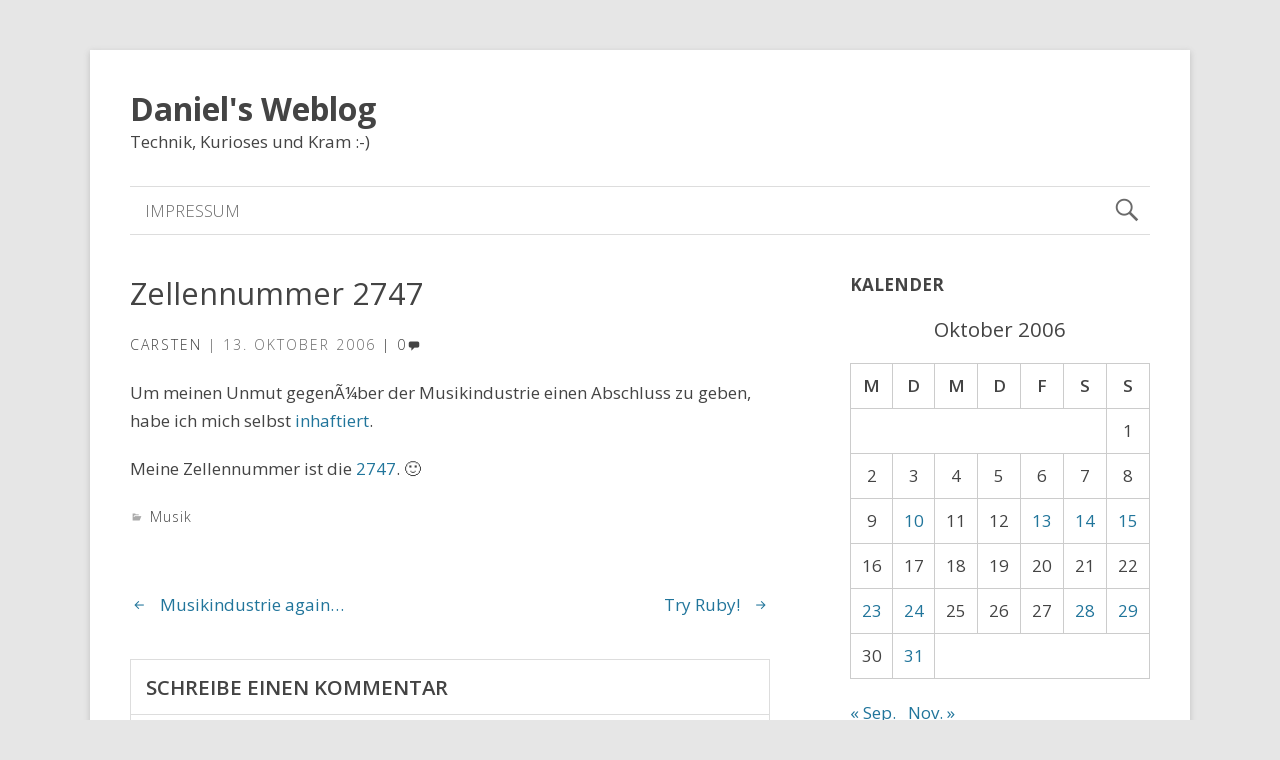

--- FILE ---
content_type: text/html; charset=UTF-8
request_url: https://www.daniel-zohm.de/2006/10/zellennummer-2747/
body_size: 8038
content:
<!DOCTYPE html>
<html lang="de" class="no-js">

<head>
<script type="text/javascript">
/* <![CDATA[ */
document.documentElement.className = document.documentElement.className.replace(new RegExp('(^|\\s)no-js(\\s|$)'), '$1js$2');
/* ]]> */
</script>
<meta charset="UTF-8">
<meta name="viewport" content="width=device-width, initial-scale=1">
<link rel="pingback" href="https://www.daniel-zohm.de/xmlrpc.php">
<title>Zellennummer 2747 &#8211; Daniel&#039;s Weblog</title>
<meta name='robots' content='max-image-preview:large' />
	<style>img:is([sizes="auto" i], [sizes^="auto," i]) { contain-intrinsic-size: 3000px 1500px }</style>
	<link rel='dns-prefetch' href='//fonts.googleapis.com' />
<link rel="alternate" type="application/rss+xml" title="Daniel&#039;s Weblog &raquo; Feed" href="https://www.daniel-zohm.de/feed/" />
<link rel="alternate" type="application/rss+xml" title="Daniel&#039;s Weblog &raquo; Kommentar-Feed" href="https://www.daniel-zohm.de/comments/feed/" />
<link rel="alternate" type="application/rss+xml" title="Daniel&#039;s Weblog &raquo; Zellennummer 2747 Kommentar-Feed" href="https://www.daniel-zohm.de/2006/10/zellennummer-2747/feed/" />
<script type="text/javascript">
/* <![CDATA[ */
window._wpemojiSettings = {"baseUrl":"https:\/\/s.w.org\/images\/core\/emoji\/16.0.1\/72x72\/","ext":".png","svgUrl":"https:\/\/s.w.org\/images\/core\/emoji\/16.0.1\/svg\/","svgExt":".svg","source":{"concatemoji":"https:\/\/www.daniel-zohm.de\/wp-includes\/js\/wp-emoji-release.min.js?ver=6.8.2"}};
/*! This file is auto-generated */
!function(s,n){var o,i,e;function c(e){try{var t={supportTests:e,timestamp:(new Date).valueOf()};sessionStorage.setItem(o,JSON.stringify(t))}catch(e){}}function p(e,t,n){e.clearRect(0,0,e.canvas.width,e.canvas.height),e.fillText(t,0,0);var t=new Uint32Array(e.getImageData(0,0,e.canvas.width,e.canvas.height).data),a=(e.clearRect(0,0,e.canvas.width,e.canvas.height),e.fillText(n,0,0),new Uint32Array(e.getImageData(0,0,e.canvas.width,e.canvas.height).data));return t.every(function(e,t){return e===a[t]})}function u(e,t){e.clearRect(0,0,e.canvas.width,e.canvas.height),e.fillText(t,0,0);for(var n=e.getImageData(16,16,1,1),a=0;a<n.data.length;a++)if(0!==n.data[a])return!1;return!0}function f(e,t,n,a){switch(t){case"flag":return n(e,"\ud83c\udff3\ufe0f\u200d\u26a7\ufe0f","\ud83c\udff3\ufe0f\u200b\u26a7\ufe0f")?!1:!n(e,"\ud83c\udde8\ud83c\uddf6","\ud83c\udde8\u200b\ud83c\uddf6")&&!n(e,"\ud83c\udff4\udb40\udc67\udb40\udc62\udb40\udc65\udb40\udc6e\udb40\udc67\udb40\udc7f","\ud83c\udff4\u200b\udb40\udc67\u200b\udb40\udc62\u200b\udb40\udc65\u200b\udb40\udc6e\u200b\udb40\udc67\u200b\udb40\udc7f");case"emoji":return!a(e,"\ud83e\udedf")}return!1}function g(e,t,n,a){var r="undefined"!=typeof WorkerGlobalScope&&self instanceof WorkerGlobalScope?new OffscreenCanvas(300,150):s.createElement("canvas"),o=r.getContext("2d",{willReadFrequently:!0}),i=(o.textBaseline="top",o.font="600 32px Arial",{});return e.forEach(function(e){i[e]=t(o,e,n,a)}),i}function t(e){var t=s.createElement("script");t.src=e,t.defer=!0,s.head.appendChild(t)}"undefined"!=typeof Promise&&(o="wpEmojiSettingsSupports",i=["flag","emoji"],n.supports={everything:!0,everythingExceptFlag:!0},e=new Promise(function(e){s.addEventListener("DOMContentLoaded",e,{once:!0})}),new Promise(function(t){var n=function(){try{var e=JSON.parse(sessionStorage.getItem(o));if("object"==typeof e&&"number"==typeof e.timestamp&&(new Date).valueOf()<e.timestamp+604800&&"object"==typeof e.supportTests)return e.supportTests}catch(e){}return null}();if(!n){if("undefined"!=typeof Worker&&"undefined"!=typeof OffscreenCanvas&&"undefined"!=typeof URL&&URL.createObjectURL&&"undefined"!=typeof Blob)try{var e="postMessage("+g.toString()+"("+[JSON.stringify(i),f.toString(),p.toString(),u.toString()].join(",")+"));",a=new Blob([e],{type:"text/javascript"}),r=new Worker(URL.createObjectURL(a),{name:"wpTestEmojiSupports"});return void(r.onmessage=function(e){c(n=e.data),r.terminate(),t(n)})}catch(e){}c(n=g(i,f,p,u))}t(n)}).then(function(e){for(var t in e)n.supports[t]=e[t],n.supports.everything=n.supports.everything&&n.supports[t],"flag"!==t&&(n.supports.everythingExceptFlag=n.supports.everythingExceptFlag&&n.supports[t]);n.supports.everythingExceptFlag=n.supports.everythingExceptFlag&&!n.supports.flag,n.DOMReady=!1,n.readyCallback=function(){n.DOMReady=!0}}).then(function(){return e}).then(function(){var e;n.supports.everything||(n.readyCallback(),(e=n.source||{}).concatemoji?t(e.concatemoji):e.wpemoji&&e.twemoji&&(t(e.twemoji),t(e.wpemoji)))}))}((window,document),window._wpemojiSettings);
/* ]]> */
</script>
<style id='wp-emoji-styles-inline-css' type='text/css'>

	img.wp-smiley, img.emoji {
		display: inline !important;
		border: none !important;
		box-shadow: none !important;
		height: 1em !important;
		width: 1em !important;
		margin: 0 0.07em !important;
		vertical-align: -0.1em !important;
		background: none !important;
		padding: 0 !important;
	}
</style>
<link rel='stylesheet' id='wp-block-library-css' href='https://www.daniel-zohm.de/wp-includes/css/dist/block-library/style.min.css?ver=6.8.2' type='text/css' media='all' />
<style id='classic-theme-styles-inline-css' type='text/css'>
/*! This file is auto-generated */
.wp-block-button__link{color:#fff;background-color:#32373c;border-radius:9999px;box-shadow:none;text-decoration:none;padding:calc(.667em + 2px) calc(1.333em + 2px);font-size:1.125em}.wp-block-file__button{background:#32373c;color:#fff;text-decoration:none}
</style>
<style id='global-styles-inline-css' type='text/css'>
:root{--wp--preset--aspect-ratio--square: 1;--wp--preset--aspect-ratio--4-3: 4/3;--wp--preset--aspect-ratio--3-4: 3/4;--wp--preset--aspect-ratio--3-2: 3/2;--wp--preset--aspect-ratio--2-3: 2/3;--wp--preset--aspect-ratio--16-9: 16/9;--wp--preset--aspect-ratio--9-16: 9/16;--wp--preset--color--black: #000000;--wp--preset--color--cyan-bluish-gray: #abb8c3;--wp--preset--color--white: #ffffff;--wp--preset--color--pale-pink: #f78da7;--wp--preset--color--vivid-red: #cf2e2e;--wp--preset--color--luminous-vivid-orange: #ff6900;--wp--preset--color--luminous-vivid-amber: #fcb900;--wp--preset--color--light-green-cyan: #7bdcb5;--wp--preset--color--vivid-green-cyan: #00d084;--wp--preset--color--pale-cyan-blue: #8ed1fc;--wp--preset--color--vivid-cyan-blue: #0693e3;--wp--preset--color--vivid-purple: #9b51e0;--wp--preset--gradient--vivid-cyan-blue-to-vivid-purple: linear-gradient(135deg,rgba(6,147,227,1) 0%,rgb(155,81,224) 100%);--wp--preset--gradient--light-green-cyan-to-vivid-green-cyan: linear-gradient(135deg,rgb(122,220,180) 0%,rgb(0,208,130) 100%);--wp--preset--gradient--luminous-vivid-amber-to-luminous-vivid-orange: linear-gradient(135deg,rgba(252,185,0,1) 0%,rgba(255,105,0,1) 100%);--wp--preset--gradient--luminous-vivid-orange-to-vivid-red: linear-gradient(135deg,rgba(255,105,0,1) 0%,rgb(207,46,46) 100%);--wp--preset--gradient--very-light-gray-to-cyan-bluish-gray: linear-gradient(135deg,rgb(238,238,238) 0%,rgb(169,184,195) 100%);--wp--preset--gradient--cool-to-warm-spectrum: linear-gradient(135deg,rgb(74,234,220) 0%,rgb(151,120,209) 20%,rgb(207,42,186) 40%,rgb(238,44,130) 60%,rgb(251,105,98) 80%,rgb(254,248,76) 100%);--wp--preset--gradient--blush-light-purple: linear-gradient(135deg,rgb(255,206,236) 0%,rgb(152,150,240) 100%);--wp--preset--gradient--blush-bordeaux: linear-gradient(135deg,rgb(254,205,165) 0%,rgb(254,45,45) 50%,rgb(107,0,62) 100%);--wp--preset--gradient--luminous-dusk: linear-gradient(135deg,rgb(255,203,112) 0%,rgb(199,81,192) 50%,rgb(65,88,208) 100%);--wp--preset--gradient--pale-ocean: linear-gradient(135deg,rgb(255,245,203) 0%,rgb(182,227,212) 50%,rgb(51,167,181) 100%);--wp--preset--gradient--electric-grass: linear-gradient(135deg,rgb(202,248,128) 0%,rgb(113,206,126) 100%);--wp--preset--gradient--midnight: linear-gradient(135deg,rgb(2,3,129) 0%,rgb(40,116,252) 100%);--wp--preset--font-size--small: 13px;--wp--preset--font-size--medium: 20px;--wp--preset--font-size--large: 36px;--wp--preset--font-size--x-large: 42px;--wp--preset--spacing--20: 0.44rem;--wp--preset--spacing--30: 0.67rem;--wp--preset--spacing--40: 1rem;--wp--preset--spacing--50: 1.5rem;--wp--preset--spacing--60: 2.25rem;--wp--preset--spacing--70: 3.38rem;--wp--preset--spacing--80: 5.06rem;--wp--preset--shadow--natural: 6px 6px 9px rgba(0, 0, 0, 0.2);--wp--preset--shadow--deep: 12px 12px 50px rgba(0, 0, 0, 0.4);--wp--preset--shadow--sharp: 6px 6px 0px rgba(0, 0, 0, 0.2);--wp--preset--shadow--outlined: 6px 6px 0px -3px rgba(255, 255, 255, 1), 6px 6px rgba(0, 0, 0, 1);--wp--preset--shadow--crisp: 6px 6px 0px rgba(0, 0, 0, 1);}:where(.is-layout-flex){gap: 0.5em;}:where(.is-layout-grid){gap: 0.5em;}body .is-layout-flex{display: flex;}.is-layout-flex{flex-wrap: wrap;align-items: center;}.is-layout-flex > :is(*, div){margin: 0;}body .is-layout-grid{display: grid;}.is-layout-grid > :is(*, div){margin: 0;}:where(.wp-block-columns.is-layout-flex){gap: 2em;}:where(.wp-block-columns.is-layout-grid){gap: 2em;}:where(.wp-block-post-template.is-layout-flex){gap: 1.25em;}:where(.wp-block-post-template.is-layout-grid){gap: 1.25em;}.has-black-color{color: var(--wp--preset--color--black) !important;}.has-cyan-bluish-gray-color{color: var(--wp--preset--color--cyan-bluish-gray) !important;}.has-white-color{color: var(--wp--preset--color--white) !important;}.has-pale-pink-color{color: var(--wp--preset--color--pale-pink) !important;}.has-vivid-red-color{color: var(--wp--preset--color--vivid-red) !important;}.has-luminous-vivid-orange-color{color: var(--wp--preset--color--luminous-vivid-orange) !important;}.has-luminous-vivid-amber-color{color: var(--wp--preset--color--luminous-vivid-amber) !important;}.has-light-green-cyan-color{color: var(--wp--preset--color--light-green-cyan) !important;}.has-vivid-green-cyan-color{color: var(--wp--preset--color--vivid-green-cyan) !important;}.has-pale-cyan-blue-color{color: var(--wp--preset--color--pale-cyan-blue) !important;}.has-vivid-cyan-blue-color{color: var(--wp--preset--color--vivid-cyan-blue) !important;}.has-vivid-purple-color{color: var(--wp--preset--color--vivid-purple) !important;}.has-black-background-color{background-color: var(--wp--preset--color--black) !important;}.has-cyan-bluish-gray-background-color{background-color: var(--wp--preset--color--cyan-bluish-gray) !important;}.has-white-background-color{background-color: var(--wp--preset--color--white) !important;}.has-pale-pink-background-color{background-color: var(--wp--preset--color--pale-pink) !important;}.has-vivid-red-background-color{background-color: var(--wp--preset--color--vivid-red) !important;}.has-luminous-vivid-orange-background-color{background-color: var(--wp--preset--color--luminous-vivid-orange) !important;}.has-luminous-vivid-amber-background-color{background-color: var(--wp--preset--color--luminous-vivid-amber) !important;}.has-light-green-cyan-background-color{background-color: var(--wp--preset--color--light-green-cyan) !important;}.has-vivid-green-cyan-background-color{background-color: var(--wp--preset--color--vivid-green-cyan) !important;}.has-pale-cyan-blue-background-color{background-color: var(--wp--preset--color--pale-cyan-blue) !important;}.has-vivid-cyan-blue-background-color{background-color: var(--wp--preset--color--vivid-cyan-blue) !important;}.has-vivid-purple-background-color{background-color: var(--wp--preset--color--vivid-purple) !important;}.has-black-border-color{border-color: var(--wp--preset--color--black) !important;}.has-cyan-bluish-gray-border-color{border-color: var(--wp--preset--color--cyan-bluish-gray) !important;}.has-white-border-color{border-color: var(--wp--preset--color--white) !important;}.has-pale-pink-border-color{border-color: var(--wp--preset--color--pale-pink) !important;}.has-vivid-red-border-color{border-color: var(--wp--preset--color--vivid-red) !important;}.has-luminous-vivid-orange-border-color{border-color: var(--wp--preset--color--luminous-vivid-orange) !important;}.has-luminous-vivid-amber-border-color{border-color: var(--wp--preset--color--luminous-vivid-amber) !important;}.has-light-green-cyan-border-color{border-color: var(--wp--preset--color--light-green-cyan) !important;}.has-vivid-green-cyan-border-color{border-color: var(--wp--preset--color--vivid-green-cyan) !important;}.has-pale-cyan-blue-border-color{border-color: var(--wp--preset--color--pale-cyan-blue) !important;}.has-vivid-cyan-blue-border-color{border-color: var(--wp--preset--color--vivid-cyan-blue) !important;}.has-vivid-purple-border-color{border-color: var(--wp--preset--color--vivid-purple) !important;}.has-vivid-cyan-blue-to-vivid-purple-gradient-background{background: var(--wp--preset--gradient--vivid-cyan-blue-to-vivid-purple) !important;}.has-light-green-cyan-to-vivid-green-cyan-gradient-background{background: var(--wp--preset--gradient--light-green-cyan-to-vivid-green-cyan) !important;}.has-luminous-vivid-amber-to-luminous-vivid-orange-gradient-background{background: var(--wp--preset--gradient--luminous-vivid-amber-to-luminous-vivid-orange) !important;}.has-luminous-vivid-orange-to-vivid-red-gradient-background{background: var(--wp--preset--gradient--luminous-vivid-orange-to-vivid-red) !important;}.has-very-light-gray-to-cyan-bluish-gray-gradient-background{background: var(--wp--preset--gradient--very-light-gray-to-cyan-bluish-gray) !important;}.has-cool-to-warm-spectrum-gradient-background{background: var(--wp--preset--gradient--cool-to-warm-spectrum) !important;}.has-blush-light-purple-gradient-background{background: var(--wp--preset--gradient--blush-light-purple) !important;}.has-blush-bordeaux-gradient-background{background: var(--wp--preset--gradient--blush-bordeaux) !important;}.has-luminous-dusk-gradient-background{background: var(--wp--preset--gradient--luminous-dusk) !important;}.has-pale-ocean-gradient-background{background: var(--wp--preset--gradient--pale-ocean) !important;}.has-electric-grass-gradient-background{background: var(--wp--preset--gradient--electric-grass) !important;}.has-midnight-gradient-background{background: var(--wp--preset--gradient--midnight) !important;}.has-small-font-size{font-size: var(--wp--preset--font-size--small) !important;}.has-medium-font-size{font-size: var(--wp--preset--font-size--medium) !important;}.has-large-font-size{font-size: var(--wp--preset--font-size--large) !important;}.has-x-large-font-size{font-size: var(--wp--preset--font-size--x-large) !important;}
:where(.wp-block-post-template.is-layout-flex){gap: 1.25em;}:where(.wp-block-post-template.is-layout-grid){gap: 1.25em;}
:where(.wp-block-columns.is-layout-flex){gap: 2em;}:where(.wp-block-columns.is-layout-grid){gap: 2em;}
:root :where(.wp-block-pullquote){font-size: 1.5em;line-height: 1.6;}
</style>
<link rel='stylesheet' id='genericons-css' href='https://www.daniel-zohm.de/wp-content/themes/penny/assets/genericons/genericons.css?ver=3.4.1' type='text/css' media='all' />
<link rel='stylesheet' id='penny-style-css' href='https://www.daniel-zohm.de/wp-content/themes/penny/assets/css/style.css?ver=2.4.0' type='text/css' media='all' />
<link rel='stylesheet' id='tamatebako-custom-fonts-css' href='//fonts.googleapis.com/css?family=Open+Sans%3A300%2C300italic%2C400%2C400italic%2C600%2C600italic%2C700%2C700italic%2C800%2C800italic&#038;subset=latin%2Clatin-ext&#038;ver=2.4.0' type='text/css' media='all' />
<script type="text/javascript" src="https://ajax.googleapis.com/ajax/libs/prototype/1.7.1.0/prototype.js?ver=1.7.1" id="prototype-js"></script>
<script type="text/javascript" src="https://ajax.googleapis.com/ajax/libs/scriptaculous/1.9.0/scriptaculous.js?ver=1.9.0" id="scriptaculous-root-js"></script>
<script type="text/javascript" src="https://ajax.googleapis.com/ajax/libs/scriptaculous/1.9.0/effects.js?ver=1.9.0" id="scriptaculous-effects-js"></script>
<script type="text/javascript" src="https://www.daniel-zohm.de/wp-content/plugins/lightbox-2/lightbox.js?ver=1.8" id="lightbox-js"></script>
<script type="text/javascript" src="https://www.daniel-zohm.de/wp-includes/js/jquery/jquery.min.js?ver=3.7.1" id="jquery-core-js"></script>
<script type="text/javascript" src="https://www.daniel-zohm.de/wp-includes/js/jquery/jquery-migrate.min.js?ver=3.4.1" id="jquery-migrate-js"></script>
<link rel="https://api.w.org/" href="https://www.daniel-zohm.de/wp-json/" /><link rel="alternate" title="JSON" type="application/json" href="https://www.daniel-zohm.de/wp-json/wp/v2/posts/144" /><link rel="EditURI" type="application/rsd+xml" title="RSD" href="https://www.daniel-zohm.de/xmlrpc.php?rsd" />
<meta name="generator" content="WordPress 6.8.2" />
<link rel="canonical" href="https://www.daniel-zohm.de/2006/10/zellennummer-2747/" />
<link rel='shortlink' href='https://www.daniel-zohm.de/?p=144' />
<link rel="alternate" title="oEmbed (JSON)" type="application/json+oembed" href="https://www.daniel-zohm.de/wp-json/oembed/1.0/embed?url=https%3A%2F%2Fwww.daniel-zohm.de%2F2006%2F10%2Fzellennummer-2747%2F" />
<link rel="alternate" title="oEmbed (XML)" type="text/xml+oembed" href="https://www.daniel-zohm.de/wp-json/oembed/1.0/embed?url=https%3A%2F%2Fwww.daniel-zohm.de%2F2006%2F10%2Fzellennummer-2747%2F&#038;format=xml" />

	<!-- begin lightbox scripts -->
	<script type="text/javascript">
    //<![CDATA[
    document.write('<link rel="stylesheet" href="https://www.daniel-zohm.de/wp-content/plugins/lightbox-2/Themes/White/lightbox.css" type="text/css" media="screen" />');
    //]]>
    </script>
	<!-- end lightbox scripts -->

<style type="text/css" id="tamatebako-custom-fonts-rules-css">#site-title{font-family:"Open Sans",sans-serif;}#site-title{font-weight:bolder;}#content .entry-title{font-family:"Open Sans",sans-serif;}#content .entry-title{font-weight:normal;}body.wordpress,body#tinymce{font-family:"Open Sans",sans-serif;}</style>
<style type="text/css">.recentcomments a{display:inline !important;padding:0 !important;margin:0 !important;}</style></head>

<body class="wp-singular post-template-default single single-post postid-144 single-format-standard wp-theme-penny wordpress ltr parent-theme logged-out singular sidebar-primary-active sidebar-front-1-inactive sidebar-front-2-inactive sidebar-front-3-inactive menu-primary-active menu-footer-inactive wp-is-not-mobile theme-genericons-active post_display-auto logo-active logo-empty layout-content-sidebar1 custom-fonts-active tf-font_site_title-open-sans tf-font_post_title-open-sans tf-font_base-open-sans">

	<div id="container">

		<div class="skip-link">
	<a class="screen-reader-text" href="">Skip to content</a>
</div>

		<div class="wrap">

			<header role="banner" id="header">

				
				
				<div id="branding">

					
													<p id="site-title"><a rel="home" href="https://www.daniel-zohm.de/">Daniel&#039;s Weblog</a></p>
												<p id="site-description">Technik, Kurioses und Kram :-)</p>

					
				</div><!-- #branding -->

			</header><!-- #header -->

			<nav role="navigation" class="menu" id="menu-primary">

	<div class="menu-container menu-dropdown menu-search">

		<div id="menu-toggle-primary" class="menu-toggle">
	<a class="menu-toggle-open" href="#menu-primary"><span class="screen-reader-text">Navigation</span></a>
	<a class="menu-toggle-close" href="#menu-toggle-primary"><span class="screen-reader-text">Navigation</span></a>
</div><!-- .menu-toggle -->

		<div class="wrap"><ul id="menu-primary-items" class="menu-items"><li id="menu-item-514" class="menu-item menu-item-type-custom menu-item-object-custom menu-item-514"><a href="http://www.daniel-zohm.de/impressum/">Impressum</a></li>
</ul></div>
		<form role="search" method="get" class="search-form" action="https://www.daniel-zohm.de/">
	<a href="#search-menu" class="search-toggle"><span class="screen-reader-text">Expand Search Form</span></a>
	<input id="search-menu" type="search" class="search-field" placeholder="Search&hellip;" value="" name="s"/>
	<button class="search-submit button"><span class="screen-reader-text">Search</span></button>
</form>

	</div><!-- .menu-container -->

</nav><!-- #menu-primary -->
			
<div id="main" class="main">

	<div class="main-wrap">

		<main class="content" id="content">

			
				
				<div class="content-entry-wrap">

					
						
												<article id="post-144" class="post-144 post type-post status-publish format-standard hentry category-musik entry">

	<div class="entry-wrap">

		<header class="entry-header">

			<h1 class="entry-title">Zellennummer 2747</h1>
			<div class="entry-byline">
				<span class="entry-author vcard"><a href="https://www.daniel-zohm.de/author/carsten/" title="Beiträge von Carsten" rel="author" class="url fn n"><span class="author-name">Carsten</span></a></span>
				<span class="entry-date"><time class="published" datetime="2006-10-13T09:09:29+02:00">13. Oktober 2006</time><time class="updated" datetime="2006-10-13T09:27:29+02:00">13. Oktober 2006</time></span>				<a href="https://www.daniel-zohm.de/2006/10/zellennummer-2747/#respond" class="comments-link" >0</a>							</div><!-- .entry-byline -->

		</header><!-- .entry-header -->

		<div class="entry-content">
			<p>Um meinen Unmut gegenÃ¼ber der Musikindustrie einen Abschluss zu geben, habe ich mich selbst <a href="http://www.wir-haben-privat-kopiert.de/">inhaftiert</a>.</p>
<p>Meine Zellennummer ist die <a href="http://www2.wir-haben-privat-kopiert.de/flash/index2.html">2747</a>. 🙂</p>
					</div><!-- .entry-content -->

		<footer class="entry-footer">
					<div class="entry-taxonomies">
					<span class="entry-taxonomy category">
						<span class="entry-taxonomy-text">Kategorien</span> 
						<a href="https://www.daniel-zohm.de/category/musik/" rel="tag">Musik</a>		</span>
			</div><!-- .entry-taxonomies -->

			</footer><!-- .entry-footer -->

	</div><!-- .entry-wrap -->

</article><!-- .entry -->

<nav class="post-navigation">
	<div class="nav-prev"><span class="screen-reader-text">Previous:</span> <a href="https://www.daniel-zohm.de/2006/10/musikindustrie-again/" rel="prev">Musikindustrie again&#8230;</a></div>	<div class="nav-next"><span class="screen-reader-text">Next:</span> <a href="https://www.daniel-zohm.de/2006/10/try-ruby-2/" rel="next">Try Ruby!</a></div></nav><!-- .post-navigation -->


<section id="comments-template" class="comments-section">

	
	
		<div id="respond" class="comment-respond">
		<h3 id="reply-title" class="comment-reply-title">Schreibe einen Kommentar</h3><form action="https://www.daniel-zohm.de/wp-comments-post.php" method="post" id="commentform" class="comment-form"><p class="comment-notes"><span id="email-notes">Deine E-Mail-Adresse wird nicht veröffentlicht.</span> <span class="required-field-message">Erforderliche Felder sind mit <span class="required">*</span> markiert</span></p><p class="comment-form-comment"><label for="comment">Kommentar <span class="required">*</span></label> <textarea id="comment" name="comment" cols="45" rows="8" maxlength="65525" required></textarea></p><p class="comment-form-author"><label for="author">Name <span class="required">*</span></label> <input id="author" name="author" type="text" value="" size="30" maxlength="245" autocomplete="name" required /></p>
<p class="comment-form-email"><label for="email">E-Mail <span class="required">*</span></label> <input id="email" name="email" type="email" value="" size="30" maxlength="100" aria-describedby="email-notes" autocomplete="email" required /></p>
<p class="comment-form-url"><label for="url">Website</label> <input id="url" name="url" type="url" value="" size="30" maxlength="200" autocomplete="url" /></p>
<p class="form-submit"><input name="submit" type="submit" id="submit" class="submit" value="Kommentar abschicken" /> <input type='hidden' name='comment_post_ID' value='144' id='comment_post_ID' />
<input type='hidden' name='comment_parent' id='comment_parent' value='0' />
</p><p style="display: none;"><input type="hidden" id="akismet_comment_nonce" name="akismet_comment_nonce" value="6d05f243fb" /></p><p style="display: none !important;" class="akismet-fields-container" data-prefix="ak_"><label>&#916;<textarea name="ak_hp_textarea" cols="45" rows="8" maxlength="100"></textarea></label><input type="hidden" id="ak_js_1" name="ak_js" value="54"/><script>document.getElementById( "ak_js_1" ).setAttribute( "value", ( new Date() ).getTime() );</script></p></form>	</div><!-- #respond -->
	<p class="akismet_comment_form_privacy_notice">This site uses Akismet to reduce spam. <a href="https://akismet.com/privacy/" target="_blank" rel="nofollow noopener">Learn how your comment data is processed.</a></p>
</section><!-- #comments-template -->						
					
				</div><!-- .content-entry-wrap-->

				
			
		</main><!-- #content -->

		
<div id="sidebar">

	<aside class="sidebar" id="sidebar-primary">

		
			<section id="calendar-2" class="widget widget_calendar"><h3 class="widget-title">Kalender</h3><div id="calendar_wrap" class="calendar_wrap"><table id="wp-calendar" class="wp-calendar-table">
	<caption>Oktober 2006</caption>
	<thead>
	<tr>
		<th scope="col" aria-label="Montag">M</th>
		<th scope="col" aria-label="Dienstag">D</th>
		<th scope="col" aria-label="Mittwoch">M</th>
		<th scope="col" aria-label="Donnerstag">D</th>
		<th scope="col" aria-label="Freitag">F</th>
		<th scope="col" aria-label="Samstag">S</th>
		<th scope="col" aria-label="Sonntag">S</th>
	</tr>
	</thead>
	<tbody>
	<tr>
		<td colspan="6" class="pad">&nbsp;</td><td>1</td>
	</tr>
	<tr>
		<td>2</td><td>3</td><td>4</td><td>5</td><td>6</td><td>7</td><td>8</td>
	</tr>
	<tr>
		<td>9</td><td><a href="https://www.daniel-zohm.de/2006/10/10/" aria-label="Beiträge veröffentlicht am 10. October 2006">10</a></td><td>11</td><td>12</td><td><a href="https://www.daniel-zohm.de/2006/10/13/" aria-label="Beiträge veröffentlicht am 13. October 2006">13</a></td><td><a href="https://www.daniel-zohm.de/2006/10/14/" aria-label="Beiträge veröffentlicht am 14. October 2006">14</a></td><td><a href="https://www.daniel-zohm.de/2006/10/15/" aria-label="Beiträge veröffentlicht am 15. October 2006">15</a></td>
	</tr>
	<tr>
		<td>16</td><td>17</td><td>18</td><td>19</td><td>20</td><td>21</td><td>22</td>
	</tr>
	<tr>
		<td><a href="https://www.daniel-zohm.de/2006/10/23/" aria-label="Beiträge veröffentlicht am 23. October 2006">23</a></td><td><a href="https://www.daniel-zohm.de/2006/10/24/" aria-label="Beiträge veröffentlicht am 24. October 2006">24</a></td><td>25</td><td>26</td><td>27</td><td><a href="https://www.daniel-zohm.de/2006/10/28/" aria-label="Beiträge veröffentlicht am 28. October 2006">28</a></td><td><a href="https://www.daniel-zohm.de/2006/10/29/" aria-label="Beiträge veröffentlicht am 29. October 2006">29</a></td>
	</tr>
	<tr>
		<td>30</td><td><a href="https://www.daniel-zohm.de/2006/10/31/" aria-label="Beiträge veröffentlicht am 31. October 2006">31</a></td>
		<td class="pad" colspan="5">&nbsp;</td>
	</tr>
	</tbody>
	</table><nav aria-label="Vorherige und nächste Monate" class="wp-calendar-nav">
		<span class="wp-calendar-nav-prev"><a href="https://www.daniel-zohm.de/2006/09/">&laquo; Sep.</a></span>
		<span class="pad">&nbsp;</span>
		<span class="wp-calendar-nav-next"><a href="https://www.daniel-zohm.de/2006/11/">Nov. &raquo;</a></span>
	</nav></div></section><section id="text-3" class="widget widget_text">			<div class="textwidget"><div style="text-align:center;">
<a href="http://www.zend.com/en/yellow-pages#show-ClientCandidateID=ZEND009633" target="_blank"><img src="/images/zce.gif" width="73" height="68" border="0" alt="Zend Certified Engineer (ZCE)" title="Zend Certified Engineer (ZCE)" /></a>
</div><br />
<div style="text-align:center;">
<a href="http://www.magentocommerce.com/certification/directory/dev/491238/" target="_blank"><img src="/images/mcdp.png" width="64" height="116" border="0" alt="Magento Certified Developer PLUS" title="Magento Certified Developer PLUS" /></a>
</div></div>
		</section><section id="recent-comments-2" class="widget widget_recent_comments"><h3 class="widget-title">Letzte Kommentare</h3><ul id="recentcomments"><li class="recentcomments"><span class="comment-author-link"><a href="http://www.daniel-zohm.de" class="url fn n" rel="ugc"><span class="comment-author-name">Daniel</span></a></span> bei <a href="https://www.daniel-zohm.de/2012/07/magento-default-backend-language/comment-page-1/#comment-277994">Magento Default Backend Language</a></li><li class="recentcomments"><span class="comment-author-link"><a href="http://www.daniel-zohm.de" class="url fn n" rel="ugc"><span class="comment-author-name">Daniel</span></a></span> bei <a href="https://www.daniel-zohm.de/2014/02/gute-vorsaetze-fuer-2014/comment-page-1/#comment-277993">Gute VorsÃ¤tze fÃ¼r 2014</a></li><li class="recentcomments"><span class="comment-author-link"><a href="https://www.tyrablog.net" class="url fn n" rel="ugc external nofollow"><span class="comment-author-name">Simon Deutschl</span></a></span> bei <a href="https://www.daniel-zohm.de/2012/07/magento-default-backend-language/comment-page-1/#comment-277990">Magento Default Backend Language</a></li><li class="recentcomments"><span class="comment-author-link"><a href="https://www.tyrablog.net" class="url fn n" rel="ugc external nofollow"><span class="comment-author-name">Simon Deutschl</span></a></span> bei <a href="https://www.daniel-zohm.de/2014/02/gute-vorsaetze-fuer-2014/comment-page-1/#comment-277989">Gute VorsÃ¤tze fÃ¼r 2014</a></li><li class="recentcomments"><span class="comment-author-link"><a href="http://www.hascode.com" class="url fn n" rel="ugc external nofollow"><span class="comment-author-name">Micha</span></a></span> bei <a href="https://www.daniel-zohm.de/2014/02/gute-vorsaetze-fuer-2014/comment-page-1/#comment-236365">Gute VorsÃ¤tze fÃ¼r 2014</a></li></ul></section>
		
	</aside><!-- #sidebar-primary -->

</div>
	</div><!-- .main-wrap -->

</div><!-- #main -->

	</div><!-- #container .wrap -->

	<footer id="footer">

		<div class="wrap">

			<p class="credit">
				<a rel="home" href="https://www.daniel-zohm.de" class="site-link">Daniel&#039;s Weblog</a> &#169;  2026							</p><!-- .credit -->

		</div><!-- .wrap -->

	</footer><!-- #footer -->

</div><!-- #container -->

<script type="speculationrules">
{"prefetch":[{"source":"document","where":{"and":[{"href_matches":"\/*"},{"not":{"href_matches":["\/wp-*.php","\/wp-admin\/*","\/wp-content\/uploads\/*","\/wp-content\/*","\/wp-content\/plugins\/*","\/wp-content\/themes\/penny\/*","\/*\\?(.+)"]}},{"not":{"selector_matches":"a[rel~=\"nofollow\"]"}},{"not":{"selector_matches":".no-prefetch, .no-prefetch a"}}]},"eagerness":"conservative"}]}
</script>
<script type="text/javascript" src="https://www.daniel-zohm.de/wp-content/themes/penny/assets/js/jquery.fitvids.min.js?ver=1.1.0" id="fitvids-js"></script>
<script type="text/javascript" src="https://www.daniel-zohm.de/wp-content/themes/penny/assets/js/jquery.theme.js?ver=2.4.0" id="penny-script-js"></script>
<script defer type="text/javascript" src="https://www.daniel-zohm.de/wp-content/plugins/akismet/_inc/akismet-frontend.js?ver=1759137919" id="akismet-frontend-js"></script>

</body>
</html>

--- FILE ---
content_type: text/css
request_url: https://www.daniel-zohm.de/wp-content/themes/penny/assets/css/style.css?ver=2.4.0
body_size: 9779
content:
/* === RESET === */
html{-moz-box-sizing:border-box;-webkit-box-sizing:border-box;box-sizing:border-box}*,*:before,*:after{-moz-box-sizing:inherit;-webkit-box-sizing:inherit;box-sizing:inherit}a,abbr,acronym,address,article,aside,audio,big,blockquote,body,canvas,caption,cite,code,dd,del,details,dfn,div,dl,dt,em,fieldset,figcaption,figure,footer,form,h1,h2,h3,h4,h5,h6,header,hgroup,html,img,ins,kbd,label,legend,li,main,mark,menu,nav,object,ol,p,pre,q,samp,section,small,span,strong,sub,summary,sup,table,tbody,td,tfoot,th,thead,time,tr,tt,ul,var,video{margin:0;padding:0;vertical-align:baseline;outline:0;font-size:100%;background:0 0;border:none;text-decoration:none}article,aside,details,figcaption,figure,footer,header,hgroup,main,menu,nav,section{display:block}b,center,font,hr,i,layer,menu,s,strike,u,xmp{margin:0;padding:0;vertical-align:baseline;outline:0;font-size:100%;font-weight:400;font-style:normal;background:0 0;border:none;text-decoration:none}hr{background-color:#ccc;height:1px;border:0}h1,h2,h3,h4,h5,h6{font-style:normal;font-weight:400;line-height:1.2em}h1{font-size:1.8em}h2{font-size:1.7em}h3{font-size:1.55em}h4{font-size:1.4em}h5{font-size:1.25em}h6{font-size:1.1em}ol,ul{list-style:none}ul{list-style:disc;margin-left:3em}ol{list-style-type:decimal;margin-left:3em}ol ol{list-style:upper-roman}ol ol ol{list-style:lower-roman}ol ol ol ol{list-style:upper-alpha}ol ol ol ol ol{list-style:lower-alpha}ol ol,ol ul,ul ol,ul ul{margin-bottom:0}dl dt{font-weight:700;margin:0;margin:0}dl dd{margin:0;margin:0}strong{font-weight:700}strong strong{font-weight:400}cite,em{font-style:italic}cite cite,em em{font-style:normal}abbr[title],acronym[title],time[title]{cursor:help}big{font-size:120%}small,sub,sup{font-size:80%}sup{vertical-align:baseline;position:relative;bottom:.3em}sub{vertical-align:baseline;position:relative;top:.3em}address{font-style:italic}dd address,li address{margin:0}blockquote,q{font-style:normal;quotes:none;margin:0}blockquote cite,blockquote em{font-style:italic}blockquote:after,blockquote:before,q:after,q:before{content:'';content:none}a{cursor:pointer}pre{word-wrap:normal;overflow:auto;font:1em Monaco,monospace,Courier,"Courier New";padding:1.5em;line-height:1.5em;background-size:3em 3em;background-image:linear-gradient(rgba(255, 255, 255, 0.5) 50%, rgba(0, 0, 0, 0) 50%, rgba(0, 0, 0, 0));background-image:-webkit-linear-gradient(rgba(255, 255, 255, 0.5) 50%, rgba(0, 0, 0, 0) 50%, rgba(0, 0, 0, 0));background-image:-moz-linear-gradient(rgba(255, 255, 255, 0.5) 50%, rgba(0, 0, 0, 0) 50%, rgba(0, 0, 0, 0));background-image:-ms-linear-gradient(rgba(255, 255, 255, 0.5) 50%, rgba(0, 0, 0, 0) 50%, rgba(0, 0, 0, 0));background-image:-o-linear-gradient(rgba(255, 255, 255, 0.5) 50%, rgba(0, 0, 0, 0) 50%, rgba(0, 0, 0, 0))}code{font:1em Monaco,monospace,Courier,"Courier New"}pre code{font-size:1em;line-height:1.5em;background:transparent}dfn,ins{font-style:italic;text-decoration:none}ins{color:#008000}del,s,strike{text-decoration:line-through}del{color:#FF0000}form label{cursor:pointer}:focus{outline:0}fieldset{width:100%;max-width:100%;padding:1em;border:1px solid #ccc}legend{border:1px solid #ccc;padding:0 0.5em}input,textarea,select,button{font:inherit;color:inherit;display:block;padding:5px;padding:0.5rem;margin:0 0 10px 0;margin:0 0 1rem 0;width:100%;max-width:100%;border:1px solid #ccc;background:#fff}optgroup{font:inherit;font-weight:600}input:focus,input:active,textarea:focus,textarea:active,select:focus,select:active{border:1px solid #aaa;background:#fff}input[type="checkbox"],input[type="radio"]{width:auto;min-width:inherit;display:inline}input[type="range"]{margin:0}input[type="color"]{height:2.5em;width:3em;min-width:0;cursor:pointer}input[type="file"]{cursor:pointer}input[type="submit"],input[type="button"],input[type="reset"],button,.button{width:auto;min-width:inherit;background:#fff;border:1px solid #ccc;padding:4px 10px;padding:0.4rem 1rem;cursor:pointer;display:inline}input[type="submit"]:hover,input[type="submit"]:focus,input[type="button"]:hover,input[type="button"]:focus,input[type="reset"]:hover,input[type="reset"]:focus,button:hover,button:focus,.button:hover,.button:focus{border:1px solid #aaa}optgroup{max-width:100%;font-style:normal}table{border-collapse:collapse;border-spacing:0;line-height:1.7em;width:100%;border:1px solid #ccc}table caption{font-size:1.2em}td,th{text-align:left;border:1px solid #ccc;padding:0.5em}th{font-weight:600}.alignleft,.left{float:left}.alignright,.right{float:right}.aligncenter,.center{display:block}.alignnone,.block{clear:both}.clear{clear:both}img{max-width:100%;height:auto}img.wp-smiley{max-height:1em;margin:0;padding:0;border:none}img.no-border{box-shadow:none !important;border:none !important}img.alignleft,img.alignright{display:inline}a img{max-width:100%;height:auto;border:none}a img.alignnone{display:block}.wp-caption{max-width:100%}.wp-caption-text,.wp-caption-dd{font:inherit;text-align:left;margin-bottom:0;padding:0}.html5-captions .wp-caption,.wp-caption{padding:10px;padding:1rem;background:#fff;border:1px solid #ccc}iframe{max-width:100%}html{font-size:62.5%}body{font-family:'Open Sans','Trebuchet MS', sans-serif;font-size:17px;font-size:1.7rem;font-size:1.7em;line-height:1.7em;color:#444}body#tinymce{font-family:'Open Sans','Trebuchet MS', sans-serif;background:#fff;color:#444;margin:20px;border:none;max-width:100%}#container{word-wrap:break-word;word-break:normal;-webkit-hyphens:auto;-moz-hyphens:auto;-ms-hyphens:auto;hyphens:auto}.adminbar-input{display:inline;background:none}.clearfix:after{content:".";display:block;height:0;clear:both;visibility:hidden}.js .hide-if-js,.no-js .hide-if-no-js{display:none}body#tinymce .wpview-wrap .toolbar div,body#tinymce #wp-image-toolbar div{-moz-box-sizing:content-box;-webkit-box-sizing:content-box;box-sizing:content-box}body#tinymce .gallery{padding:10px;margin-bottom:0}.gallery{font-size:0;display:block;clear:both;margin:0;overflow:hidden;width:100%;-webkit-box-sizing:border-box;-moz-box-sizing:border-box;box-sizing:border-box}.gallery .gallery-item{position:relative;margin:0;padding:1px;border:none;float:none;overflow:hidden;display:inline-block;vertical-align:top;-webkit-box-sizing:border-box;-moz-box-sizing:border-box;box-sizing:border-box}.gallery .gallery-item .gallery-icon img{width:100%;height:auto;margin:0 auto;display:block;-webkit-box-sizing:border-box;-moz-box-sizing:border-box;box-sizing:border-box}.gallery .gallery-item .gallery-icon a img:hover,.gallery .gallery-item .gallery-icon a img:focus{opacity:0.8}.gallery .gallery-item .gallery-caption{font-size:13px;display:block;position:absolute;bottom:0;height:3em;line-height:2em;width:100%;padding:0.5em;margin:0;text-align:center;vertical-align:top;background:rgba(255, 255, 255, 0.8);-webkit-box-sizing:border-box;-moz-box-sizing:border-box;box-sizing:border-box}.gallery-columns-0 .gallery-item,.gallery-columns-1 .gallery-item{width:100%}.gallery-columns-2 .gallery-item{width:50%}.gallery-columns-3 .gallery-item{width:33.33%}.gallery-columns-4 .gallery-item{width:25%}.gallery-columns-5 .gallery-item{width:20%}.gallery-columns-6 .gallery-item{width:16.66%}.gallery-columns-7 .gallery-item{width:14.28%}.gallery-columns-8 .gallery-item{width:12.5%}.gallery-columns-9 .gallery-item{width:11.11%}.gallery-columns-10 .gallery-item{width:10%}.gallery-columns-11 .gallery-item{width:9.09%}.gallery-columns-12 .gallery-item{width:8.33%}.gallery-columns-13 .gallery-item{width:7.69%}.gallery-columns-14 .gallery-item{width:7.14%}.gallery-columns-15 .gallery-item{width:6.66%}.gallery-columns-16 .gallery-item{width:6.25%}.gallery-columns-17 .gallery-item{width:5.88%}.gallery-columns-18 .gallery-item{width:5.55%}.gallery-columns-19 .gallery-item{width:5.26%}.gallery-columns-20 .gallery-item{width:5%}.gallery-columns-21 .gallery-item{width:4.76%}.gallery-columns-22 .gallery-item{width:4.54%}.gallery-columns-23 .gallery-item{width:4.34%}.gallery-columns-24 .gallery-item{width:4.16%}.gallery-columns-25 .gallery-item{width:4%}.gallery-columns-26 .gallery-item{width:3.84%}.gallery-columns-27 .gallery-item{width:3.7%}.gallery-columns-28 .gallery-item{width:3.57%}.gallery-columns-29 .gallery-item{width:3.44%}.gallery-columns-30 .gallery-item{width:3.33%}hr,h1,h2,h3,h4,h5,h6,figure,p,ul,ol,dl,address,pre,object,fieldset,table,table caption,hr,.block,.gallery,.html5-captions .wp-caption,.wp-caption{margin-bottom:20px;margin-bottom:2rem}.alignleft,.html5-captions .wp-caption.alignleft,.wp-caption.alignleft,.left{margin:0 20px 20px 0;margin:0 2rem 2rem 0}.alignright,.html5-captions .wp-caption.alignright,.wp-caption.alignright,.right{margin:0 0 20px 20px;margin:0 0 2rem 2rem}.aligncenter,.html5-captions .wp-caption.aligncenter,.wp-caption.aligncenter,.center{margin:0 auto 20px;margin:0 auto 2rem}.wp-editor-wrap{margin-bottom:20px;margin-bottom:2rem;max-width:100%}.wp-editor-wrap button:hover,.wp-editor-wrap button:focus{border:none}.wp-editor-container{background:#fff;border:1px solid #e5e5e5}.wp-switch-editor,.wp-core-ui .button-group.button-small .button,.wp-core-ui .button.button-small{-moz-box-sizing:content-box;-webkit-box-sizing:content-box;box-sizing:content-box}.wp-editor-container textarea.wp-editor-area:active,.wp-editor-container textarea.wp-editor-area:focus{border:none}.howto{color:#666;display:block;font-style:italic}#wp-link{font-size:13px;font-size:1.3rem;-moz-box-sizing:content-box;-webkit-box-sizing:content-box;box-sizing:content-box}#wp-link input[type="text"],#wp-link input[type="checkbox"]{display:inline;padding:0;margin-bottom:0;border:1px solid #ddd;box-shadow:0 1px 2px rgba(0, 0, 0, 0.07) inset;-moz-box-sizing:content-box;-webkit-box-sizing:content-box;box-sizing:content-box}.screen-reader-text,.assistive-text{position:absolute;left:-9999em;top:-9999em}.skip-link{margin:0 auto;text-align:center}.skip-link .screen-reader-text:focus{position:inherit;left:auto;top:auto;padding:10px 20px;padding:1rem 2rem;border:1px solid red;background:#fff}

/* === ELEMENTS === */

/* Default Background */
body.wordpress{
	background: #e6e6e6;
}
a{
	color: #21759B;
}
a:hover,
a:focus{
	color: #0F3647;
}
ul{
	list-style: circle;
}
/* Blockquotes */
blockquote, q{
	position: relative;
	margin: 0;
	padding-left: 20px;
	padding-left: 2rem;
}
blockquote{
	padding-left: 50px;
	padding-left: 5rem;
	font-size: 24px;
	font-size: 2.4rem;
	line-height: 1.3em;
	font-style: italic;
}
blockquote:before,
q:before{
	content: '\f106';
	font-family: "genericons";
	font-style: normal;
	color: #ddd;
	position: absolute;
	left: 0;
	-webkit-font-smoothing: antialiased;
}
blockquote:before{
	font-size: 40px;
	font-size: 4rem;
}
/* Forms */
fieldset{
	margin-bottom: 20px;
	margin-bottom: 2rem;
	padding: 20px;
	padding: 2rem;
	width: 100%;
	max-width: 100%;
	border: 1px solid #dddddd;
}
input, textarea, select, button{
	display: block;
	font-size: 16px;
	font-size: 1.6rem;
	font-family: 'Open Sans','Trebuchet MS', sans-serif;
	padding: 5px;
	padding: 0.5rem;
	width: 100%;
	min-width: 50%;
	max-width: 100%;
	margin: 0;
	margin-bottom: 10px;
	margin-bottom: 1rem;
	border: 1px solid #dddddd;
	border-radius: 3px;
	border-radius: 0.3rem;
	-webkit-border-radius: 3px;
	-webkit-border-radius: 0.3rem;
	-moz-border-radius: 3px;
	-moz-border-radius: 0.3rem;
	background: #fff;
}
input:focus, input:active,
textarea:focus, textarea:active,
select:focus, select:active{
	border: 1px solid #bbb;
	background: #fff;
}
textarea{
	width: 100%;
}
input[type="checkbox"],
input[type="radio"]{
	width: auto;
	min-width: inherit;
	display: inline;
}
input[type="range"]{
	margin: 0;
}
input[type="submit"],
input[type="button"],
input[type="reset"],
button,
.button{
	width: auto;
	min-width: inherit;
	background: #fafafa;
	border: 1px solid #ccc;
	color: #444;
	padding: 4px 10px;
	padding: 0.4rem 1rem;
	cursor: pointer;
	display: inline-block;
	border-radius: 5px;
	border-radius: 0.5rem;
	-webkit-border-radius: 5px;
	-webkit-border-radius: 0.5rem;
	-moz-border-radius: 5px;
	-moz-border-radius: 0.5rem;
}
input[type="submit"]:hover,
input[type="button"]:hover,
input[type="reset"]:hover,
button:hover,
.button:hover{
	color: #000;
	border: 1px solid #aaa;
}
/* Button Secondary */
.button.secondary{
	font-size: 20px;
	line-height: 2em;
	padding: 5px 20px;
	margin-right: 10px;
}
/* Button PRIMARY (for front page) */
.button.primary{
	border-color: #21759B;
	background: #21759B;
	color: #fff;
	font-size: 20px;
	line-height: 2em;
	padding: 5px 20px;
	margin-right: 10px;
}
.button.primary:hover,
.button.primary:focus{
	border-color: #0F3647;
	background: #0F3647;
}
select{
	width: 100%;
}
option{
}
optgroup{
	font-family: 'Open Sans','Trebuchet MS', sans-serif;
	max-width: 100%;
	font-style: normal;
}
label{
	font-weight: 300;
}
/* Pre, Code */
pre{
	background-color: #eee;
}
code{
	background: #F7F7F7;
}
pre code{
	font-size: 14px;
	line-height: 20px;
	background: transparent;
}

/* === IMAGES & MEDIA === */
/* Content Images */
.attachment-image-wrap img{
	box-shadow: 0 0 5px #B3B3B3;
}
.entry-summary .wp-caption,
.entry-content .wp-caption,
.image-gallery .wp-caption,
.attachment-image-wrap .wp-caption,
.widget_text .wp-caption{
	box-shadow: 0 0 5px #B3B3B3;
}
	.entry-summary .wp-caption img,
	.entry-content .wp-caption img,
	.image-gallery .wp-caption img,
	.attachment-image-wrap .wp-caption img,
	.widget_text .wp-caption img{
		box-shadow: none;
	}
/* Thumbnail */
.plural .entry .theme-thumbnail{
	float: right;
	padding: 10px;
	padding: 1rem;
	margin-left: 20px;
	margin-left: 2rem;
	margin-bottom: 20px;
	margin-bottom: 2rem;
	box-shadow: 0 0 5px #B3B3B3;
	background: #fff;
	opacity: 1;
	max-width: 40%;
}
.plural .entry .theme-thumbnail:hover{
	opacity: 0.9;
}


/* === CONTAINER === */
#container{
	background: #fff;
	width: 1100px;
	max-width: 95%;
	margin: 50px auto;
	margin: 5rem auto;
	padding: 40px;
	padding: 4rem;
	box-shadow: 0 2px 6px rgba(100, 100, 100, 0.3);
}

/* === HEADER === */
#header{
	padding-bottom: 30px;
	padding-bottom: 3rem;
}
img#logo{
	float: left;
	margin-right: 20px;
	margin-right: 2rem;
	display: block;
	height: 75px;
	width: auto;
}
#branding{
	
}
#branding:after{
	content:".";display:block;height:0;clear:both;visibility:hidden;
}
#site-title{
	font-size: 32px;
	font-size: 3.2rem;
	line-height: 1.2em;
	margin-bottom: 0;
	font-weight: 800;
}
#site-title a{
	color: #444;
}
#site-title a:hover,
#site-title a:focus{
	color: #000;
}
#site-description{
	font-size: 17px;
	font-size: 1.7rem;
	margin-bottom: 0;
}
/* Logo As Title */
.penny-logo-title #header{
	padding-bottom: 0;
}
#site-logo{
	margin-bottom: 0;
}
#site-logo a{
	float: left;
	max-width: 100%;
	display: inline-block;
}
#site-logo a:hover,
#site-logo a:focus{
	opacity: 0.8;
}
#site-logo img{
	display: block;
}

/* === MENU === */
.menu-container{min-height:47px;min-height:4.7rem;position:relative;border-top:1px solid #ccc;border-bottom:1px solid #ccc}.menu-container ul{margin:0;padding:0;list-style:none;line-height:1em}.menu-container li{float:left;position:relative}.menu-container li a{padding:15px;padding:1.5rem;text-decoration:none;background:#fff;display:block}.menu-container li li a{background:#fff}.menu-container:after{content:".";display:block;height:0;clear:both;visibility:hidden}.menu-dropdown{font-size:17px;font-size:1.7rem}.menu-dropdown .sub-menu{position:absolute;opacity:0;width:230px;width:23rem;left:-9999px;z-index:99;border-top:1px solid #ccc;margin-left:0}.menu-dropdown li:hover > .sub-menu{left:auto;opacity:1;-webkit-transition:opacity .4s ease-in-out;-moz-transition:opacity .4s ease-in-out;-ms-transition:opacity .4s ease-in-out;-o-transition:opacity .4s ease-in-out;transition:opacity .4s ease-in-out}.menu-dropdown li.focus > .sub-menu{left:auto;opacity:1}.menu-dropdown .sub-menu li:hover > .sub-menu,.menu-dropdown .sub-menu li.focus > .sub-menu{top:-1px;left:229px;left:22.9rem}.menu-dropdown .sub-menu li{width:100%}.menu-dropdown .sub-menu li a{border:1px solid #ccc;border-top:0}.menu-dropdown ul li.menu-item-open-children > a,.menu-dropdown ul li.menu-item-has-children > a{padding-right:25px;padding-right:2.5rem}.menu-dropdown ul li.menu-item-open-children > a:before,.menu-dropdown ul li.menu-item-has-children > a:before{content:"\f140";font-family:"dashicons";vertical-align:middle;margin-right:5px;margin-right:0.5rem;padding-left:5px;padding-left:0.5rem;float:right;position:absolute;right:0;-webkit-font-smoothing:antialiased}.theme-genericons-active .menu-dropdown ul li.menu-item-open-children > a:before,.theme-genericons-active .menu-dropdown ul li.menu-item-has-children > a:before{content:"\f431";font-family:"genericons"}.menu-dropdown .sub-menu .menu-item-open-children > a:before,.menu-dropdown .sub-menu .menu-item-has-children > a:before{content:"\f139"}.theme-genericons-active .menu-dropdown .sub-menu .menu-item-open-children > a:before,.theme-genericons-active .menu-dropdown .sub-menu .menu-item-has-children > a:before{content:"\f431";-ms-transform:rotate(270deg);-webkit-transform:rotate(270deg);transform:rotate(270deg);margin-top:2px}.mobile-menu-active .menu-dropdown li:hover > .sub-menu,.mobile-menu-active .menu-dropdown li.focus > .sub-menu{left:-9999px}.mobile-menu-active .menu-dropdown li.menu-item-open-children > .sub-menu{left:auto;opacity:1}.mobile-menu-active .menu-dropdown .sub-menu li.menu-item-open-children > .sub-menu{top:-1px;left:229px;left:22.9rem}.mobile-menu-active .menu-item-parent-link a:before{content:"\f344";font-family:"dashicons";vertical-align:top;margin-right:5px;margin-right:0.5rem;-webkit-font-smoothing:antialiased}.theme-genericons-active.mobile-menu-active .menu-item-parent-link a:before{content:"\f429";font-family:"genericons"}.menu-search > .wrap{float:left;margin-right:38px;margin-right:3.8rem}.no-js .menu-search > .wrap{margin-right:180px;margin-right:18rem}.menu-search .search-form{float:right;position:absolute;line-height:1.8em;top:0;right:0}.menu-search .search-toggle{background:transparent;display:block;width:47px;width:4.7rem;height:47px;height:4.7rem;float:right;padding:0;border:none}.menu-search .search-toggle:hover,.menu-search .search-toggle:focus{opacity:0.8;border:none}.menu-search .search-toggle:after{content:"\f179";font-family:"dashicons";font-size:30px;font-size:3rem;padding:8px;padding:0.8rem;float:right;-webkit-font-smoothing:antialiased}.theme-genericons-active .menu-search .search-toggle:after{content:"\f400";font-family:"genericons"}.menu-search input{padding:5px;padding:0.5rem;display:none;width:auto}.menu-search .search-submit{display:none}.menu-search .search-field{background:#fff}.menu-search .search-submit{padding:0}.search-toggle-active.menu-search .search-form{width:250px;width:25rem}.search-toggle-active.menu-search .search-field{width:160px;width:16rem;margin:0;margin-top:7px;margin-top:0.7rem;padding:0 0.5rem;border:1px solid #ccc}.search-toggle-active.menu-search input{display:inline}.search-toggle-active.menu-search .search-submit{display:inline;width:33px;width:3.3rem;height:33px;height:3.3rem;margin:7px 0 0;margin:0.7rem 0 0;float:right;border:none;background:transparent}.search-toggle-active.menu-search .search-submit:hover,.search-toggle-active.menu-search .search-submit:focus{opacity:0.8}.search-toggle-active.menu-search .search-submit:before{content:"\f179";font-family:"dashicons";font-size:30px;font-size:3rem;padding:0;vertical-align:top;-webkit-font-smoothing:antialiased}.theme-genericons-active .search-toggle-active.menu-search .search-submit:before{content:"\f400";font-family:"genericons"}.search-toggle-active.menu-search .search-toggle:after{content:"\f335"}.theme-genericons-active .search-toggle-active.menu-search .search-toggle:after{content:"\f405"}.no-js .search-toggle{display:none}.no-js .menu-search .search-form{width:180px;width:18rem}.no-js .menu-search .search-field{color:#ccc;border-color:transparent;width:90px;width:9rem;margin:0;margin-top:7px;margin-top:0.7rem;padding:0 0.5rem;float:right;-webkit-transition:all 0.5s ease-out;-moz-transition:all 0.5s ease-out;-o-transition:all 0.5s ease-out;transition:all 0.5s ease-out}.no-js .menu-search .search-field:focus,.no-js .menu-search .search-field:not([value=""]){color:#dddddd;border-color:transparent;-webkit-transition:all 0.25s ease-in;-moz-transition:all 0.25s ease-in;-o-transition:all 0.25s ease-in;transition:all 0.25s ease-in;width:100%}.no-js .menu-search .search-submit{display:none}.no-js .menu-search input{display:inline;background:transparent}.menu-toggle{display:none}

/* Custom */
#menu-primary .menu-container{
	font-weight: 300;
	text-transform: uppercase;
	border-top: 1px solid #dddddd;
	border-bottom: 1px solid #dddddd;
}
#menu-primary li a{
	color: #6A6A6A;
	background: transparent;
}
#menu-primary li a:hover,
#menu-primary li a:focus{
	color: #000;
}
#menu-primary .current-menu-item > a,
#menu-primary .current-menu-ancestor > a{
	font-weight: 600;
}
#menu-primary li li a{
	background: #efefef;
	border-color: #efefef;
}
#menu-primary li li a:hover,
#menu-primary li li a:focus{
	background: #ddd;
	border-color: #ddd;
}
#menu-primary .sub-menu{
	border-color: #efefef;
}
.search-toggle{
	color: #6A6A6A;
}
.search-toggle:hover,
.search-toggle:focus{
	color: #000;
}

/* === BREADCRUMBS === */
#breadcrumbs{
	border: 1px solid #ddd;
	border-top: none;
	padding: 10px 13px;
	padding: 1rem 1.3rem;
	font-weight: 300;
}

/* === MAIN === */
#main{
	padding: 40px 0;
	padding: 4rem 0;
}
#main:after{
	content:".";display:block;height:0;clear:both;visibility:hidden;
}
.main-wrap:after{
	content:".";display:block;height:0;clear:both;visibility:hidden;
}

/* === CONTENT === */
#content{
	width: 100%;
	float: left;
}

/* === LOOP META === */
.archive-header{
	background: #fff;
	margin-bottom: 40px;
	margin-bottom: 4rem;
	padding-bottom: 20px;
	padding-bottom: 2rem;
	border-bottom: 1px solid #ddd;
}
	.archive-header:after{
		content:".";display:block;height:0;clear:both;visibility:hidden;
	}
.archive-title{
	font-weight: 700;
	font-size: 17px;
	font-size: 1.7rem;
	text-transform: uppercase;
	margin-bottom: 0;
}
.archive-description p:last-child{
	margin-bottom: 0;
}

/* === ENTRY === */
.entry{
	margin-bottom: 20px;
	margin-bottom: 2rem;
	padding-bottom: 20px;
	padding-bottom: 2rem;
}
.entry:after{
	content:".";display:block;height:0;clear:both;visibility:hidden;
}
.entry-title{
	font-weight: 400;
}
	.sticky .entry-title:before{
		content: '\f308';
		font-family: "genericons";
		color: #444;
		background: #e6e6e6;
		padding: 5px;
		padding: 0.5rem;
		margin-right: 10px;
		margin-right: 1rem;
		font-size: 17px;
		font-size: 1.7rem;
		vertical-align: middle;
		-webkit-font-smoothing: antialiased;
		-webkit-border-radius: 50px;
		-moz-border-radius: 50px;
		border-radius: 50px;
	}
	.singular .entry-title a{
		color: #444;
	}
.entry-byline{
	color: #6A6A6A;
	font-weight: 300;
	font-size: 14px;
	font-size: 1.4rem;
	text-transform: uppercase;
	letter-spacing: 2px;
	letter-spacing: 0.2rem;
	margin-bottom: 20px;
	margin-bottom: 2rem;
}
	.entry-byline a{
		color: #444;
	}
	.entry-byline a:hover{
		color: #000;
	}
	.entry-date:before{
		content: " | ";
	}
	.entry-date .updated:not(.published){
		display: none;
	}
	.singular-attachment .entry-date:before{
		content: "";
	}
	.comments-link:empty{
		display: none;
	}
	.comments-link:before{
		content: " | ";
		color: #444;
	}
	.comments-link:after{
		content: '\f300';
		font-family: "genericons";
		vertical-align: top;
		-webkit-font-smoothing: antialiased;
	}
	.entry-byline .post-edit-link:before{
		content: " | ";
	}
.entry-byline .post-edit-link{
	text-transform: uppercase;
}
.post-edit-link:before{
	content: '\f411';
	font-family: "genericons";
	vertical-align: top;
	margin-right: 3px;
	-webkit-font-smoothing: antialiased;
}
.entry-byline .post-edit-link:after{
	content: '\f411';
	font-family: "genericons";
	vertical-align: top;
	-webkit-font-smoothing: antialiased;
}
.entry-byline .post-edit-link-text{
	display: none;
}
.entry-footer .post-edit-link{
	font-size: 14px;
	font-size: 1.4rem;
	letter-spacing: 1px;
}
.entry-taxonomies{
	margin-bottom: 20px;
	margin-bottom: 2rem;
	font-size: 14px;
	font-size: 1.4rem;
	letter-spacing: 1px;
}
	.entry-taxonomies .entry-taxonomy{
		display: block;
	}
	.entry-taxonomies .entry-taxonomy a{
		font-weight: 300;
		color: #444;
	}
	.entry-taxonomies .entry-taxonomy a:hover,
	.entry-taxonomies .entry-taxonomy a:focus{
		color: #000;
	}

	/* Category */
	.entry-taxonomy:before{
		content: "";
		color: #aaa;
		font-family: "genericons";
		vertical-align: top;
		-webkit-font-smoothing: antialiased;
	}
	.entry-taxonomy.category:before{
		content: '\f301';
	}
	.entry-taxonomy.post_tag:before{
		content: '\f302';
	}
	.entry-taxonomy.category .entry-taxonomy-text,
	.entry-taxonomy.post_tag .entry-taxonomy-text{
		display: none
	}
	/* Remove Post Format */
	.entry-taxonomy.post_format{
		display: none;
	}

/* Clear */
.singular .entry-header:after,
.singular .entry-content:after,
.singular .entry-footer:after{
	content:".";display:block;height:0;clear:both;visibility:hidden;
}
/* Page links */
.wp-link-pages{
}
.wp-link-pages .page-numbers,
.wp-link-pages a{
	color: #ccc;
	background: #fafafa;
	padding: 5px 10px;
	padding: 0.5rem 1rem;
	border: 1px solid #eee;
	border-radius: 3px;
	border-radius: 0.3rem;
	-webkit-border-radius: 3px;
	-webkit-border-radius: 0.3rem;
	-moz-border-radius: 3px;
	-moz-border-radius: 0.3rem;
}
.wp-link-pages a{
	color: #444;
	border: 1px solid #ccc;
}
.wp-link-pages a:hover{
	border: 1px solid #aaa;
}

/* === COMMENTS === */
#comments-template{
	padding-bottom: 20px;
	padding-bottom: 2rem;
	margin-bottom: 20px;
	margin-bottom: 2rem;
}
	#comments{
	}
	.comments-header{
	}
	.comments-header:after{
		content:".";display:block;height:0;clear:both;visibility:hidden;
	}
		.comments-nav{
			float: right;
		}
			.comments-nav a{
			}
				.comments-nav .prev-comments{
				}
				.comments-nav .prev-comments:before{
					content: '\f430';
					font-family: "genericons";
					vertical-align: top;
					-webkit-font-smoothing: antialiased;
					margin-right: 10px;
					margin-right: 1rem;
				}
				.comments-nav .next-comments{
				}
				.comments-nav .next-comments:after{
					content: "\f429";
					font-family: "genericons";
					vertical-align: top;
					-webkit-font-smoothing: antialiased;
					margin-left: 10px;
					margin-left: 1rem;
				}
				.comments-nav .prev-comments .screen-reader-text,
				.comments-nav .next-comments .screen-reader-text{
				}
			.comments-nav .page-numbers{
			}
		#comments-number{
			text-transform: uppercase;
			font-size: 1.2em;
			font-weight: 600;
			margin-bottom: 1rem;
			padding-bottom: 1rem;
			border-bottom: 1px solid #dddddd;
		}
	.comment-list{
		list-style: none;
		margin: 0;
	}
		.comment-list .children{
			list-style: none;
			margin: 0 0 0 10px;
			margin: 0 0 0 1rem;
		}
		/* Comment */
		.comment{
		}
		.comment.bypostauthor{
		}
			.comment-wrap{
				border: none;
				padding: 15px;
				padding: 1.5rem;
				border: 1px solid #ebebeb;
				margin-bottom: 10px;
				margin-bottom: 1rem;
				background: #fff;
			}
			.comment-wrap:after{
				content:".";display:block;height:0;clear:both;visibility:hidden;
			}
				.comment-meta{
					border-bottom: 1px solid #ebebeb;
					margin-left: -15px;
					margin-left: -1.5rem;
					margin-top: -15px;
					margin-top: -1.5rem;
					margin-right: -15px;
					margin-right: -1.5rem;
					margin-bottom: 15px;
					margin-bottom: 1.5rem;
					padding: 15px;
					padding: 1.5rem;
				}
				.comment-meta:after{
					content:".";display:block;height:0;clear:both;visibility:hidden;
				}
					.comment-meta .avatar{
						float: left;
						margin-right: 10px;
						margin-right: 1rem;
						width: 35px;
						width: 3.5em;
						height: 35px;
						height: 3.5em;
					}
					.comment-author{
						display: inline-block;
						font-size: 20px;
						font-size: 2rem;
						font-weight: 600;
						font-style: normal;
						color:#444;
					}
					.comment-published{
						text-transform: uppercase;
					}
					.comment-permalink{
						color: #444;
						text-transform: uppercase;
						font-weight: 300;
					}
					.comment-edit-link{
						color: #444;
						font-weight: 300;
						text-transform: uppercase;
					}
					.comment-edit-link:before{
						content: " | ";
					}
				.comment-content{
				}
					.comment-awaiting-moderation{
						background: #fffa7c;
						padding: 10px;
						padding: 1rem;
						text-align: center;
						border: 1px solid #e0da23;
					}
					.comment-content p{
						margin-bottom: 10px;
						margin-bottom: 1rem;
					}
				.comment-reply-link{
					float: right;
					text-transform: uppercase;
					padding: 0 5px;
					padding: 0 0.5rem;
				}
				/* BY POST AUTHOR */
				.comment.bypostauthor .comment-wrap{
					border-color: #444;
				}
				.comment.bypostauthor .comment-meta{
					background: #444;
					border-color: #444;
					color: #fff;
				}
				.comment.bypostauthor .comment-author{
					color: #fff;
				}
				.comment.bypostauthor .comment-author a,
				.comment.bypostauthor .comment-author a:hover,
				.comment.bypostauthor .comment-author a:focus{
					color: #fff;
					border-bottom: 1px dotted #ddd;
				}
				.comment.bypostauthor .comment-author a:hover,
				.comment.bypostauthor .comment-author a:focus{
					color: #fff;
					border-bottom: 1px dotted #fff;
				}
				.comment.bypostauthor .comment-permalink,
				.comment.bypostauthor .comment-edit-link{
					color: #dddddd;
				}
				.comment.bypostauthor .comment-permalink:hover,
				.comment.bypostauthor .comment-permalink:focus,
				.comment.bypostauthor .comment-edit-link:hover,
				.comment.bypostauthor .comment-edit-link:focus{
					color: #fff;
				}
		/* Pingback */
		.pingback{
			margin-bottom: 10px;
			margin-bottom: 1rem;
			padding: 10px;
			padding: 1rem;
			border: 1px solid #ccc;
			background: #fff;
		}
			.pingback .comment-meta{
				border: none;
				padding: 0;
				margin: 0;
			}
				.pingback .comment-author{
					font-weight: 400;
				}
					.pingback .comment-author a{
						color: #444;
					}
					.pingback .comment-author a:hover,
					.pingback .comment-author a:focus{
						color: #000;
					}
				.pingback .comment-published{
					color: #444;
				}
				.pingback .comment-permalink{
				}
				.pingback .comment-edit-link{
				}
		
	#respond{
		margin-bottom: 15px;
		margin-bottom: 1.5rem;
		padding: 15px;
		padding: 1.5rem;
		border: 1px solid #dddddd;
		background: #fff;
	}
	#respond:after{
		content:".";display:block;height:0;clear:both;visibility:hidden;
	}
	.comment-list #respond{
		margin-left: 10px;
		margin-left: 1rem;
	}
		#reply-title{
			font-size: 1.2em;
			text-transform: uppercase;
			font-weight: 600;
			margin-top: -15px;
			margin-top: -1.5rem;
			margin-right: -15px;
			margin-right: -1.5rem;
			margin-bottom: 15px;
			margin-bottom: 1.5rem;
			margin-left: -15px;
			margin-left: -1.5rem;
			padding: 15px;
			padding: 1.5rem;
			border-bottom: 1px solid #dddddd;
		}
			#reply-title small,
			#cancel-comment-reply-link{
				float: right;
				font-weight: 400;
			}
		#commentform{
		}
			#commentform p{
				margin-bottom: 0;
			}
			#commentform .required{
				color: #ff0000;
			}
			#commentform label{
			}
			#commentform .logged-in-as{
			}
			#commentform .comment-notes{
			}
			/* Form input */
			#commentform .comment-form-author{
				width: 30%;
				margin-right: 5%;
				float: left;
			}
				#commentform #author{
				}
			#commentform .comment-form-email{
				width: 30%;
				margin-right: 5%;
				float: left;
			}
				#commentform #email{
				}
			#commentform .comment-form-url{
				width: 30%;
				float: left;
			}
			#commentform .comment-form-url:after{
				content:".";display:block;height:0;clear:both;visibility:hidden;
			}
				#commentform #url{
				}
			#commentform .comment-form-comment{
				float: none;
				width: 100%;
				clear: both;
			}
			#respond .comment-form-comment:before,
			#respond .comment-form-comment:after{
				content:".";display:block;height:0;clear:both;visibility:hidden;
			}
				#commentform #comment{
				}
			#commentform .form-allowed-tags{
				display: none; /* do not hide for public theme. */
			}
				#commentform .form-allowed-tags code{
					display: block;
					padding: 10px;
					padding: 1rem;
				}
			#commentform .form-submit{
			}
				#commentform #submit{
					margin-bottom: 0;
					margin-top: 10px;
					margin-top: 1rem;
					float: right
				}
/* Closed Comments */
.comments-closed{
	background: #eee;
	padding: 20px;
	padding: 2rem;
	margin-bottom: 30px;
	margin-bottom: 3rem;
}
.comments-closed.pings-open{
}

/* === LOOP NAV === */
.post-navigation{
	padding-bottom: 20px;
	padding-bottom: 2rem;
	margin-bottom: 20px;
	margin-bottom: 2rem;
}
.post-navigation:after{
	content:".";display:block;height:0;clear:both;visibility:hidden;
}
.post-navigation .nav-prev{
	padding-left: 30px;
	padding-left: 3rem;
	width: 45%;
	float: left;
	text-align: left;
	position: relative;
}
.post-navigation .nav-next{
	padding-right: 30px;
	padding-right: 3rem;
	width: 45%;
	float: right;
	text-align: right;
	position: relative;
}
.post-navigation .nav-prev a:before{
	content: '\f430';
	font-family: "genericons";
	vertical-align: top;
	-webkit-font-smoothing: antialiased;
	position: absolute;
	top: 0;
	left: 0;
}
.post-navigation .nav-next a:after{
	content: '\f429';
	font-family: "genericons";
	vertical-align: top;
	-webkit-font-smoothing: antialiased;
	position: absolute;
	top: 0;
	right: 0;
}

/* === LOOP PAGINATION === */
.navigation.pagination{
	padding-bottom: 20px;
	padding-bottom: 2rem;
	margin-bottom: 20px;
	margin-bottom: 2rem;
}
.navigation.pagination:after{
	content:".";display:block;height:0;clear:both;visibility:hidden;
}
.navigation.pagination .page-numbers{
	color: #444;
	background: #fafafa;
	border: 1px solid #ccc;
	border-radius: 3px;
	border-radius: 0.3rem;
	-webkit-border-radius: 3px;
	-webkit-border-radius: 0.3rem;
	-moz-border-radius: 3px;
	-moz-border-radius: 0.3rem;
}
.navigation.pagination a.page-numbers:hover{
	border: 1px solid #aaa;
}
.navigation.pagination .page-numbers{
	padding: 5px 10px;
	padding: 0.5rem 1rem;
}
.navigation.pagination .page-numbers.current{
	color: #ccc;
	border: 1px solid #eee;
}
.navigation.pagination .page-numbers.dots{
	color: #ccc;
	border: 1px solid #eee;
}
.navigation.pagination .page-numbers.prev{
}
.navigation.pagination .page-numbers.next{
}
.navigation.pagination .page-numbers.prev:before{
	content: '\f430';
	font-family: "genericons";
	vertical-align: top;
	-webkit-font-smoothing: antialiased;
}
.navigation.pagination .page-numbers.next:after{
	content: '\f429';
	font-family: "genericons";
	vertical-align: top;
	-webkit-font-smoothing: antialiased;
}

/* === WIDGETS === */
.widget{
	padding: 0;
	margin-bottom: 40px;
	margin-bottom: 4rem;
}
.widget-title{
	font-weight: 700;
	font-size: 17px;
	font-size: 1.7rem;
	margin-bottom: 20px;
	margin-bottom: 2rem;
	text-transform: uppercase;
}
#wp-calendar,
#wp-calendar th,
#wp-calendar tr,
#wp-calendar td{
	text-align: center;
}
/* one level list */
.widget_recent_entries ul,
.widget_archive ul,
.widget_meta ul,
.widget_recent_comments ul,
.widget_rss ul{
	list-style: none;
	margin-left: 0;
	padding-top: 10px;
	padding-top: 1rem;
	border-top: 1px solid #dddddd;
}
.widget_recent_entries ul li,
.widget_archive ul li,
.widget_meta ul li,
.widget_recent_comments ul li,
.widget_rss ul li{
	display: block;
	margin-bottom: 10px;
	margin-bottom: 1rem;
	padding-bottom: 10px;
	padding-bottom: 1rem;
	border-bottom: 1px solid #dddddd;
}
.widget_recent_entries ul li:after,
.widget_archive ul li:after,
.widget_meta ul li:after,
.widget_recent_comments ul li:after,
.widget_rss ul li:after{
	content:".";display:block;height:0;clear:both;visibility:hidden;
}
/* Widget Recent Post + Widget RSS date */
.widget_recent_entries .post-date,
.widget_rss .rss-date{
	color: #6A6A6A;
	font-size: 14px;
	font-size: 1.4rem;
	font-weight: 300;
	letter-spacing: 2px;
	letter-spacing: 0.2rem;
	text-transform: uppercase;
	display: block;
}
/* Widget RSS */
.widget_rss .widget-title .rsswidget:first-child{
	display: none;
}
.widget_rss cite{
	float: right;
}
/* Widget Search */
.widget_search .screen-reader-text{
	display: none;
}
.widget_search .search-field{
	width: 210px;
	width: 21rem;
	max-width: 100%;
	display: inline;
}
/* Widget Fix */
.sidebar ul ul ul ul ul ul{
	margin-left: 0;
}

/* Widget Categories */
.widget_categories ul{
	list-style: none;
	margin-left: 0;
}
.widget_categories > ul{
	border-bottom: 1px solid #ddd;
}
.widget_categories li a{
	display: inline-block;
	padding-top: 10px;
	padding-top: 1rem;
	padding-bottom: 10px;
	padding-bottom: 1rem;
}
.widget_categories li a:before{
	content: '\f510';
	font-family: "genericons";
	color: #bbb;
	margin-right: 10px;
	vertical-align: top;
	-webkit-font-smoothing: antialiased;
}
.widget_categories li{
	display: block;
	border-top: 1px solid #ddd;
}
.widget_categories li li a{
	padding-left: 20px;
}
.widget_categories li li li a{
	padding-left: 40px;
}
.widget_categories li li li li a{
	padding-left: 60px;
}
.widget_categories li li li li li a{
	padding-left: 80px;
}
.widget_categories li li li li li li a{
	padding-left: 100px;
}


/* Widget menus */
.widget_nav_menu ul{
	list-style: none;
	margin-left: 0;
}
.widget_nav_menu ul.menu{
	border-top: 1px solid #dddddd;
}
.widget_nav_menu li a{
	display: block;
	border-bottom: 1px solid #dddddd;
	padding-top: 5px;
	padding-bottom: 5px;
}
.widget_nav_menu li a:before{
	content: '\f510';
	font-family: "genericons";
	margin-right: 10px;
	color: #bbb;
	vertical-align: top;
	-webkit-font-smoothing: antialiased;
}
.widget_nav_menu li{
	display: block;
}
.widget_nav_menu li li a{
	padding-left: 20px;
}
.widget_nav_menu li li li a{
	padding-left: 40px;
}
.widget_nav_menu li li li li a{
	padding-left: 60px;
}
.widget_nav_menu li li li li li a{
	padding-left: 80px;
}
.widget_nav_menu li li li li li li a{
	padding-left: 100px;
}
/* Social Menu Icons */
.widget_nav_menu li a[href*="codepen.io"]:before { content: '\f216'; color: #000000; font-size: 30px; }
.widget_nav_menu li a[href*="digg.com"]:before { content: '\f221'; color: #000000; font-size: 30px; }
.widget_nav_menu li a[href*="dribbble.com"]:before { content: '\f201'; color: #ea4c89; font-size: 30px; }
.widget_nav_menu li a[href*="dropbox.com"]:before { content: '\f225'; color: #007ee5; font-size: 30px; }
.widget_nav_menu li a[href*="facebook.com"]:before { content: '\f203'; color: #3b5998; font-size: 30px; }
.widget_nav_menu li a[href*="flickr.com"]:before { content: '\f211'; color: #ff0084; font-size: 30px; }
.widget_nav_menu li a[href*="foursquare.com"]:before { content: '\f226'; color: #F94877; font-size: 30px; }
.widget_nav_menu li a[href*="github.com"]:before { content: '\f200'; color: #333333; font-size: 30px; }
.widget_nav_menu li a[href*="plus.google.com"]:before { content: '\f218'; color: #dd4b39; font-size: 30px; }
.widget_nav_menu li a[href*="instagram.com"]:before { content: '\f215'; color: #3f729b; font-size: 30px; }
.widget_nav_menu li a[href*="linkedin.com"]:before { content: '\f208'; color: #0e76a8; font-size: 30px; }
.widget_nav_menu li a[href*="pinterest.com"]:before { content: '\f210'; color: #c8232c; font-size: 30px; }
.widget_nav_menu li a[href*="getpocket.com"]:before { content: '\f224'; color: #ee4056; font-size: 30px; }
.widget_nav_menu li a[href*="polldaddy.com"]:before { content: '\f217'; color: #bc0b0b; font-size: 30px; }
.widget_nav_menu li a[href*="reddit.com"]:before { content: '\f222'; color: #000000; font-size: 30px; }
.widget_nav_menu li a[href*="skype.com"]:before { content: '\f220'; color: #00aff0; font-size: 30px; }
.widget_nav_menu li a[href*="skype:"]:before { content: '\f220'; color: #00aff0; font-size: 30px; }
.widget_nav_menu li a[href*="spotify.com"]:before { content: '\f515'; color: #000000; font-size: 30px; }
.widget_nav_menu li a[href*="stumbleupon.com"]:before { content: '\f223'; color: #EB4924; font-size: 30px; }
.widget_nav_menu li a[href*="tumblr.com"]:before { content: '\f214'; color: #34526f; font-size: 30px; }
.widget_nav_menu li a[href*="twitch.tv"]:before { content: '\f516'; color: #6441A5; font-size: 30px; }
.widget_nav_menu li a[href*="twitter.com"]:before { content: '\f202'; color: #33ccff; font-size: 30px; }
.widget_nav_menu li a[href*="vimeo.com"]:before { content: '\f212'; color: #1AB7EA; font-size: 30px; }
.widget_nav_menu li a[href*="wordpress.org"]:before,
.widget_nav_menu li a[href*="wordpress.com"]:before { content: '\f205'; color: #21759b; font-size: 30px; }
.widget_nav_menu li a[href*="youtube.com"]:before { content: '\f213'; color: #c4302b; font-size: 30px; }
.widget_nav_menu li a[href*="mailto:"]:before { content: '\f410'; color: #444; font-size: 30px; }
.widget_nav_menu li a[href*="tel:"]:before { content: '\f437'; color: #444; font-size: 30px; }
.widget_nav_menu li a[href$="/feed/"]:before { content: '\f413'; color: #FF8800; font-size: 30px; }
.widget_nav_menu li.mail-icon a:before { content: '\f410'; color: #444; font-size: 30px; }
.widget_nav_menu li.phone-icon a:before { content: '\f437'; color: #444; font-size: 30px; }
.widget_nav_menu li.feed-icon a:before { content: '\f413'; color: #FF8800; font-size: 30px; }
.widget_nav_menu li.rss-icon a:before { content: '\f413'; color: #FF8800; font-size: 30px; }
.widget_nav_menu li.user-icon a:before { content: '\f304'; color: #444; font-size: 30px; }
.widget_nav_menu li.cart-icon a:before { content: '\f447'; color: #444; font-size: 30px; }
.widget_nav_menu li.heart-icon a:before { content: '\f461'; color: #F986E4; font-size: 30px; }
.widget_nav_menu li.calendar-icon a:before { content: '\f307'; color: #444; font-size: 30px; }
.widget_nav_menu li.website-icon a:before { content: '\f475'; color: #444; font-size: 30px; }
.widget_nav_menu li.portfolio-icon a:before { content: '\f460'; color: #444; font-size: 30px; }
.widget_nav_menu li.share-icon a:before { content: '\f415'; color: #444; font-size: 30px; }
.widget_nav_menu li.home-icon a:before { content: '\f409'; color: #444; font-size: 30px; }
.widget_nav_menu li.info-icon a:before { content: '\f455'; color: #444; font-size: 30px; }
.widget_nav_menu li.notice-icon a:before { content: '\f456'; color: #444; font-size: 30px; }
.widget_nav_menu li.help-icon a:before { content: '\f457'; color: #444; font-size: 30px; }
.widget_nav_menu li.location-icon a:before { content: '\f417'; color: #DC5241; font-size: 30px; }
.widget_nav_menu li.map-icon a:before { content: '\f417'; color: #DC5241; font-size: 30px; }

/* Widget pages */
.widget_pages ul{
	list-style: none;
	margin-left: 0;
}
.widget_pages > ul{
	border-top: 1px solid #dddddd;
}
.widget_pages li a{
	display: block;
	border-bottom: 1px solid #dddddd;
	padding-top: 5px;
	padding-bottom: 5px;
}
.widget_pages li a:before{
	content: '\f510';
	margin-right: 10px;
	color: #bbb;
	font-family: "genericons";
	vertical-align: top;
	-webkit-font-smoothing: antialiased;
}
.widget_pages li{
	display: block;
}
.widget_pages li li a{
	padding-left: 20px;
}
.widget_pages li li li a{
	padding-left: 40px;
}
.widget_pages li li li li a{
	padding-left: 60px;
}
.widget_pages li li li li li a{
	padding-left: 80px;
}
.widget_pages li li li li li li a{
	padding-left: 100px;
}

/* Widget tag cloud */
.widget_tag_cloud{
}
.tagcloud a{
	font-size: 17px !important;
	font-size: 1.7rem !important;
	color: #444;
	display: inline-block;
	padding: 5px 10px;
	margin-right: 5px;
	margin-bottom: 10px;
	background: rgba(196, 196, 196, 0.3);
}
.tagcloud a:hover,
.tagcloud a:focus{
	color: #000;
	background: rgba(196, 196, 196, 0.5);
}

/* === FOOTER === */
#footer{
	padding-top: 20px;
	padding-top: 2rem;
	border-top: 1px solid #dddddd;
	width: 100%;
	clear: both;
}
#footer p{
	margin-bottom: 0;
}
span#footer-links a:before{
	content: " | ";
	color: #ccc;
}

/* === LAYOUT === */

/* Default: layout-content-sidebar1 */
#main{
	width: 100%;
}
.main-wrap{
	margin-right: 380px;
	margin-right: 38rem;
	padding-left: 0;
	float: none;
}
#sidebar{
	float: right;
	padding-left: 80px;
	padding-left: 8rem;
	margin-right: -380px;
	margin-right: -38rem;
	width: 380px;
	width: 38rem;
	max-width: 100%;
}
/* layout-sidebar1-content */
.layout-sidebar1-content #main{

}
.layout-sidebar1-content .main-wrap{
	margin-right: 0;
	margin-left: 380px;
	margin-left: 38rem;
}
.layout-sidebar1-content #content{
	floaT: right;
}
.layout-sidebar1-content #sidebar{
	float: left;
	padding-left: 0;
	padding-right: 80px;
	padding-right: 8rem;
	margin-right: 0;
	margin-left: -380px;
	margin-left: -38rem;
}
/* layout-content */
.layout-content .main-wrap{
	margin-right: 0;
}

/* === JETPACK === */
/* Blog Subscribe Widget */
#container .jetpack_subscription_widget{
	background: #444;
	color: #999;
	padding: 30px;
	padding: 3rem;
}
#container .jetpack_subscription_widget .widget-title{
	color: #fff;
}
#container .jetpack_subscription_widget p{
	font-size: 14px;
	font-size: 1.4rem;
}
#container .jetpack_subscription_widget input{
	color: #999;
	text-align: center;
	padding: 5px;
	padding: 0.5rem;
	border: none;
	border-radius: 0;
	-webkit-border-radius: 0;
	-moz-border-radius: 0;
	width: 100%;
}
#container .jetpack_subscription_widget p#subscribe-submit{
	margin-bottom: 0;
}
#container .jetpack_subscription_widget input[type="submit"]{
	color: #fff;
	background: #21759B;
	text-transform: uppercase;
}
#container .jetpack_subscription_widget input[type="submit"]:hover{
	color: #444;
	background: #fff;
}

/* Jetpack Comments */
div#commentform{
	max-width: 99%;
}
/* Jetpack Comments Subscribe */
p.comment-subscription-form input{
	margin-bottom: 0;
}
/* Jetpack Widget Top Post (List) */
#container .widget_top-posts ul{
	list-style: none;
	margin-left: 0;
	border-top: 1px solid #dddddd;
}
#container .widget_top-posts  ul li a{
	display: block;
	padding: 10px 0;
	padding: 1rem 0;
	border-bottom: 1px solid #dddddd;
}
#container .widget_top-posts ul li:after{
	content:".";display:block;height:0;clear:both;visibility:hidden;
}
/* Top Posts (Thumbnail List) */
#container ul.widgets-list-layout{
	
}
#container ul.widgets-list-layout li{
	margin-bottom: 0;
	border-bottom: 1px solid #dddddd;
}
#container .widgets-list-layout-blavatar{
	margin: 10px;
	margin: 1rem;
	margin-right: 20px;
	margin-right: 2rem;
	width: 40px;
	width: 4rem;
	height: 40px;
	height: 4rem;
}
#container ul  li .widgets-list-layout-links{
	float: none;
	width: 100%;
}
#container ul  li .widgets-list-layout-links a{
	border-bottom: 0;
	min-height: 60px;
	min-height: 6rem;
	padding-top: 15px;
	padding-top: 1.5rem;
}
/* Top Posts (Grid) */
#container .widget-grid-view-image a img{
	display: block;
}

/* === PAGE TEMPLATE === */

/* = FRONT PAGE = */
.page-template-front-page{
}
.page-template-front-page .entry{
	border-bottom: 1px solid #dddddd;
	margin-bottom: 30px;
	margin-bottom: 3rem;
}
.front-page-featured-image{
	float: right;
	width: 50%;
	padding-left: 20px;
	padding-left: 2rem;
	margin-bottom: 30px;
	margin-bottom: 3rem;
}
.front-page-featured-image img{
	display: block;
	width: 100%;
}
.page-template-front-page .entry-wrap{
	float: left;
	padding-right: 20px;
	padding-right: 2rem;
	width: 50%;
	margin-bottom: 30px;
	margin-bottom: 3rem;
}
.page-template-front-page .entry-title{
	clear: none;
}
/* Widgets */
.front-page-widgets:after{
	content:".";display:block;height:0;clear:both;visibility:hidden;
}
.front-page-widgets .widget-area:after{
	content:".";display:block;height:0;clear:both;visibility:hidden;
}
/* 2 Col */
.front-page-widgets.col-2{
}
.front-page-widgets.col-2 .widget-area{
	width: 50%;
}
.front-page-widgets.col-2 .widget-area:first-child{
	float: left;
	padding-right: 20px;
	padding-right: 2rem;
}
.front-page-widgets.col-2 .widget-area:last-child{
	float: right;
	padding-left: 20px;
	padding-left: 2rem;
}

/* 3 Col */
.front-page-widgets.col-3{
	margin-right: -40px;
	margin-right: -4rem;
}
.front-page-widgets.col-3 .widget-area{
	width: 33.33%;
	float: left;
	padding-right: 40px;
	padding-right: 4rem;
}


/**
 * Media Queries CSS
******************************************/
@-ms-viewport {
	width: device-width;
}
@viewport {
	width: device-width;
}

/* === HEADER === */
@media screen and (max-width: 650px) {
	img#logo{
		float: none;
		margin: 0 auto 20px;
		margin: 0 auto 2rem;
	}
	#branding{
		text-align: center;
	}
}

/* === SIDEBAR === */
@media screen and (max-width: 950px) {
	/* Container */
	body{
		padding: 10px;
	}
	#container{
		padding: 20px;
		padding: 2rem;
		margin: 0 auto;
		max-width: 100%;
		box-shadow: none;
		width: 750px;
	}
	/* Sidebar and content */
	#main{
		padding-top: 1rem;
	}
	.main-wrap{
		margin-right: 0;
		position: relative;
	}
	#content{
		float: none;
		padding-top: 30px;
		padding-top: 3rem;
	}
	#content:after{
		content:".";display:block;height:0;clear:both;visibility:hidden;
	}
	#sidebar{
		margin-right: 0;
		padding-top:30px;
		padding-top:3rem;
		padding-left: 0;
		float: left;
		width: 100%;
	}
}

/* === MENU === */
@media screen and (max-width: 850px) {

	/* Menu Primary 1st Level */
	#menu-primary li a{
	}

	/* === Menu Toggle: no-js === */
	#menu-primary .menu-toggle a{
		color: #6A6A6A;
	}
	#menu-primary .menu-toggle a:hover,
	#menu-primary .menu-toggle a:focus{
		color: #000;
	}
	#menu-primary:target .menu-toggle{
		border-bottom: 1px solid #ccc;
	}
	#menu-primary:target .menu-items{
		display: block;
	}
	#menu-primary:target .menu-toggle-open{
		display: none;
	}
	#menu-primary:target .menu-toggle-close{
		display: inline;
	}

	/* Menu */
	.menu-toggle{font-weight:700;line-height:1.8em;padding:9px;padding:0.9rem;width:100%;height:47px;height:4.7rem}.menu-toggle .screen-reader-text{position:inherit;left:auto;top:auto}.menu-toggle a:hover,.menu-toggle a:focus{opacity:0.8}.menu-toggle a:before{content:"\f203";font-family:'dashicons';font-weight:400;font-size:20px;font-size:2rem;vertical-align:top;margin-right:0.5rem;margin-right:5px;-webkit-font-smoothing:antialiased}.theme-genericons-active .menu-toggle a:before{content:"\f505";font-family:'genericons'}.menu-toggle a.menu-toggle-close:before{content:"\f158"}.theme-genericons-active .menu-toggle a.menu-toggle-close:before{content:"\f405"}.menu-toggle-active .menu-toggle a:before{content:"\f158"}.theme-genericons-active .menu-toggle-active .menu-toggle a:before{content:"\f405"}.mobile-menu-active .menu-dropdown li:hover > .sub-menu{left:auto}.mobile-menu-active .menu-dropdown li:hover > .sub-menu,.mobile-menu-active .menu-dropdown li.focus > .sub-menu{left:auto}.menu-toggle{display:block}.menu-toggle .menu-toggle-close{display:none}.menu-dropdown .menu-items{display:none}.menu-toggle-active.menu-dropdown{border-bottom:0}.menu-toggle-active.menu-dropdown .menu-items{display:block}.menu-toggle-active.menu-dropdown .menu-toggle{border-bottom:1px solid #ccc}.menu-toggle-active.menu-dropdown > .wrap{display:block}.menu-dropdown:after{content:".";display:block;height:0;clear:both;visibility:hidden}.menu-dropdown > .wrap{display:block;margin-right:0;width:100%}.menu-dropdown ul li.menu-item-open-children > a:before,.menu-dropdown ul li.menu-item-has-children > a:before{content:"";position:inherit;right:auto}.menu-dropdown li{display:block;width:100%}.menu-dropdown .sub-menu{width:100%;border:none}.menu-dropdown li a,.menu-dropdown .sub-menu li a{width:100%;border:none;border-bottom:1px solid #ccc}.menu-dropdown .sub-menu li a{background:transparent}.menu-dropdown .sub-menu li:hover > .sub-menu,.menu-dropdown .sub-menu li:focus > .sub-menu,.menu-dropdown .sub-menu li.focus > .sub-menu,.menu-dropdown li:hover > .sub-menu,.menu-dropdown li:focus > .sub-menu,.menu-dropdown li.focus > .sub-menu,.menu-dropdown .sub-menu{opacity:1;left:auto;top:auto;position:inherit}.wordpress .menu-dropdown ul li.menu-item-open-children > a:before,.wordpress .menu-dropdown ul li.menu-item-has-children > a:before{content:""}.wordpress .menu-dropdown .sub-menu li a:before,.wordpress .menu-dropdown .sub-menu li.menu-item-open-children > a:before,.wordpress .menu-dropdown .sub-menu li.menu-item-has-children > a:before{content:""}.menu-dropdown .sub-menu li a{padding-left:40px;padding-left:4rem}.menu-dropdown .sub-menu .sub-menu li a{padding-left:60px;padding-left:6rem}.menu-dropdown .sub-menu .sub-menu .sub-menu li a{padding-left:80px;padding-left:8rem}.menu-dropdown .sub-menu .sub-menu .sub-menu .sub-menu li a{padding-left:100px;padding-left:10rem}.menu-dropdown .sub-menu .sub-menu .sub-menu .sub-menu .sub-menu li a{padding-left:120px;padding-left:12rem}

	.menu-toggle{
		font-weight: 400;
	}
	.theme-genericons-active .menu-toggle a:before{
		content: '\f419';
		font-size: 16px;
		font-family: "genericons";
	}
	.theme-genericons-active .menu-toggle-active .menu-toggle a:before{
		content: '\f406';
	}
	#menu-primary .menu-container.menu-toggle-active{
		border-bottom: none;
	}
	#menu-primary .menu-toggle-active.menu-dropdown .menu-toggle{
		border-color: #dddddd;
	}
	#menu-primary li a{
		border-color: #dddddd;
	}
	#menu-primary li a:hover,
	#menu-primary li a:focus{
		border-color: #dddddd;
	}
	#menu-primary li li a{
		border-color: #dddddd;
		background: transparent;
	}
	#menu-primary li li a:hover,
	#menu-primary li li a:focus{
		border-color: #dddddd;
		background: transparent;
	}
	
}


/* === ENTRY === */
@media screen and (max-width: 590px) {
	.plural .entry .theme-thumbnail{
		float: none;
		margin-left: 0;
		max-width: 100%;
	}
	.entry-byline .entry-author{
		display: block;
	}
	.entry-byline .entry-date:before{
		content: "";
	}
	.entry-byline .post-edit-link{
		display: block;
	}
	.entry-byline .post-edit-link:before{
		content: "";
	}
}

/* === LOOP-NAV === */
@media screen and (max-width: 450px) {
	.post-navigation .nav-prev{
		width: 100%;
	}
	.post-navigation .nav-next{
		width: 100%;
		padding-right: 0;
		padding-left: 30px;
		padding-left: 3rem;
		text-align: left;
	}
	.post-navigation .nav-next a:after{
		right: auto;
		left: 0;
	}
}


/* === COMMENTS === */
@media screen and (max-width: 700px) {
	#respond .comment-form-author,
	#respond .comment-form-email,
	#respond .comment-form-url{
		width: 100%;
		margin-right: 0;
		float: none;
	}
	#respond #submit{
		float: none;
	}
}


/* === JETPACK === */
/* Related Posts */
@media only screen and (max-width: 450px) {
	div.jp-relatedposts .jp-relatedposts-post {
		width: auto;
		clear: both;
		margin: 0 0 1em;
	}
}


/* === FRONT PAGE TEMPLATES === */
@media screen and (max-width: 850px) {
	.front-page-featured-image{
		float: none;
		width: 100%;
		padding: 0;
		margin-bottom: 30px;
		margin-bottom: 3rem;
	}
	.page-template-front-page .entry-wrap{
		float: none;
		width: 100%;
		padding: 0;
	}
	/* 2 Col MQ */
	.front-page-widgets.col-2 .widget-area,
	.front-page-widgets.col-2 .widget-area:first-child,
	.front-page-widgets.col-2 .widget-area:last-child{
		width: 100%;
		padding: 0;
	}
	/* 3 Col MQ */
	.front-page-widgets.col-3{
		margin-right: 0;
	}
	.front-page-widgets.col-3 .widget-area{
		width: 100%;
		float: none;
		padding-right: 0;
	}
}
